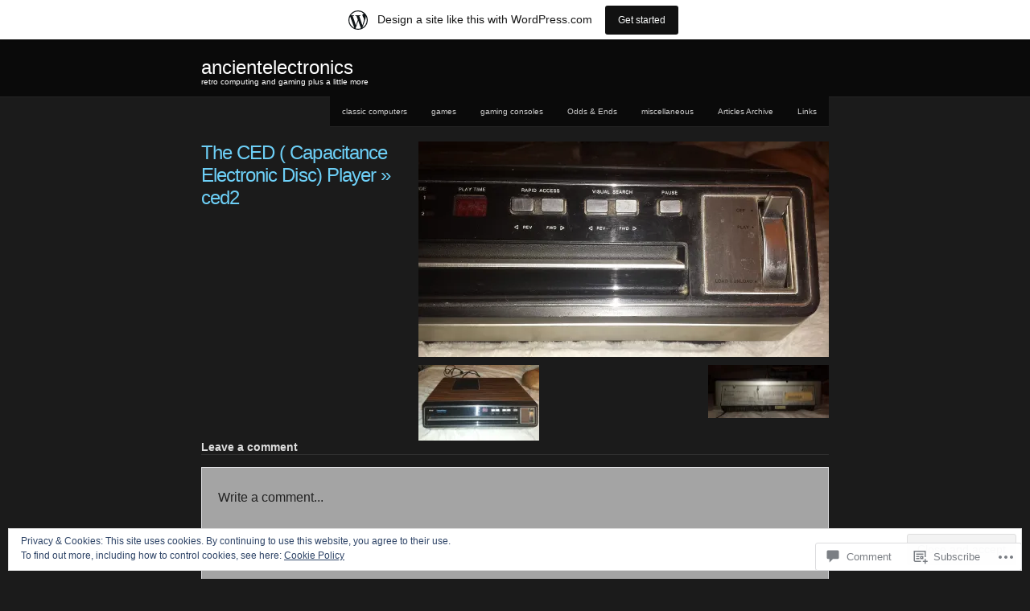

--- FILE ---
content_type: text/html; charset=UTF-8
request_url: https://ancientelectronics.wordpress.com/2017/11/06/the-ced-capacitance-electronic-disc-player/ced2/
body_size: 22679
content:
<!DOCTYPE html PUBLIC "-//W3C//DTD XHTML 1.0 Transitional//EN" "http://www.w3.org/TR/xhtml1/DTD/xhtml1-transitional.dtd">
<!--[if IE 8]>
<html id="ie8" lang="en">
<![endif]-->
<!--[if !(IE 8)]><!-->
<html xmlns="http://www.w3.org/1999/xhtml" lang="en">
<!--<![endif]-->
<head profile="http://gmpg.org/xfn/11">
<meta http-equiv="Content-Type" content="text/html; charset=UTF-8" />
<title>ced2 | ancientelectronics</title>
<link rel="pingback" href="https://ancientelectronics.wordpress.com/xmlrpc.php" />
<title>ced2 &#8211; ancientelectronics</title>
<meta name='robots' content='max-image-preview:large' />
<meta name="google-site-verification" content="L-CCTH7dxOgKcLujsY6naGP-KWdNsJcem8j-eoOE_gw" />
<meta name="msvalidate.01" content="B0A481D5CFC4F2779ABE26DF1E18A850" />
<link rel='dns-prefetch' href='//s0.wp.com' />
<link rel='dns-prefetch' href='//widgets.wp.com' />
<link rel='dns-prefetch' href='//af.pubmine.com' />
<link rel="alternate" type="application/rss+xml" title="ancientelectronics &raquo; Feed" href="https://ancientelectronics.wordpress.com/feed/" />
<link rel="alternate" type="application/rss+xml" title="ancientelectronics &raquo; Comments Feed" href="https://ancientelectronics.wordpress.com/comments/feed/" />
<link rel="alternate" type="application/rss+xml" title="ancientelectronics &raquo; ced2 Comments Feed" href="https://ancientelectronics.wordpress.com/2017/11/06/the-ced-capacitance-electronic-disc-player/ced2/feed/" />
	<script type="text/javascript">
		/* <![CDATA[ */
		function addLoadEvent(func) {
			var oldonload = window.onload;
			if (typeof window.onload != 'function') {
				window.onload = func;
			} else {
				window.onload = function () {
					oldonload();
					func();
				}
			}
		}
		/* ]]> */
	</script>
	<link crossorigin='anonymous' rel='stylesheet' id='all-css-0-1' href='/_static/??/wp-content/mu-plugins/widgets/eu-cookie-law/templates/style.css,/wp-content/blog-plugins/marketing-bar/css/marketing-bar.css?m=1761640963j&cssminify=yes' type='text/css' media='all' />
<style id='wp-emoji-styles-inline-css'>

	img.wp-smiley, img.emoji {
		display: inline !important;
		border: none !important;
		box-shadow: none !important;
		height: 1em !important;
		width: 1em !important;
		margin: 0 0.07em !important;
		vertical-align: -0.1em !important;
		background: none !important;
		padding: 0 !important;
	}
/*# sourceURL=wp-emoji-styles-inline-css */
</style>
<link crossorigin='anonymous' rel='stylesheet' id='all-css-2-1' href='/wp-content/plugins/gutenberg-core/v22.4.0/build/styles/block-library/style.min.css?m=1768935615i&cssminify=yes' type='text/css' media='all' />
<style id='wp-block-library-inline-css'>
.has-text-align-justify {
	text-align:justify;
}
.has-text-align-justify{text-align:justify;}

/*# sourceURL=wp-block-library-inline-css */
</style><style id='global-styles-inline-css'>
:root{--wp--preset--aspect-ratio--square: 1;--wp--preset--aspect-ratio--4-3: 4/3;--wp--preset--aspect-ratio--3-4: 3/4;--wp--preset--aspect-ratio--3-2: 3/2;--wp--preset--aspect-ratio--2-3: 2/3;--wp--preset--aspect-ratio--16-9: 16/9;--wp--preset--aspect-ratio--9-16: 9/16;--wp--preset--color--black: #000000;--wp--preset--color--cyan-bluish-gray: #abb8c3;--wp--preset--color--white: #ffffff;--wp--preset--color--pale-pink: #f78da7;--wp--preset--color--vivid-red: #cf2e2e;--wp--preset--color--luminous-vivid-orange: #ff6900;--wp--preset--color--luminous-vivid-amber: #fcb900;--wp--preset--color--light-green-cyan: #7bdcb5;--wp--preset--color--vivid-green-cyan: #00d084;--wp--preset--color--pale-cyan-blue: #8ed1fc;--wp--preset--color--vivid-cyan-blue: #0693e3;--wp--preset--color--vivid-purple: #9b51e0;--wp--preset--gradient--vivid-cyan-blue-to-vivid-purple: linear-gradient(135deg,rgb(6,147,227) 0%,rgb(155,81,224) 100%);--wp--preset--gradient--light-green-cyan-to-vivid-green-cyan: linear-gradient(135deg,rgb(122,220,180) 0%,rgb(0,208,130) 100%);--wp--preset--gradient--luminous-vivid-amber-to-luminous-vivid-orange: linear-gradient(135deg,rgb(252,185,0) 0%,rgb(255,105,0) 100%);--wp--preset--gradient--luminous-vivid-orange-to-vivid-red: linear-gradient(135deg,rgb(255,105,0) 0%,rgb(207,46,46) 100%);--wp--preset--gradient--very-light-gray-to-cyan-bluish-gray: linear-gradient(135deg,rgb(238,238,238) 0%,rgb(169,184,195) 100%);--wp--preset--gradient--cool-to-warm-spectrum: linear-gradient(135deg,rgb(74,234,220) 0%,rgb(151,120,209) 20%,rgb(207,42,186) 40%,rgb(238,44,130) 60%,rgb(251,105,98) 80%,rgb(254,248,76) 100%);--wp--preset--gradient--blush-light-purple: linear-gradient(135deg,rgb(255,206,236) 0%,rgb(152,150,240) 100%);--wp--preset--gradient--blush-bordeaux: linear-gradient(135deg,rgb(254,205,165) 0%,rgb(254,45,45) 50%,rgb(107,0,62) 100%);--wp--preset--gradient--luminous-dusk: linear-gradient(135deg,rgb(255,203,112) 0%,rgb(199,81,192) 50%,rgb(65,88,208) 100%);--wp--preset--gradient--pale-ocean: linear-gradient(135deg,rgb(255,245,203) 0%,rgb(182,227,212) 50%,rgb(51,167,181) 100%);--wp--preset--gradient--electric-grass: linear-gradient(135deg,rgb(202,248,128) 0%,rgb(113,206,126) 100%);--wp--preset--gradient--midnight: linear-gradient(135deg,rgb(2,3,129) 0%,rgb(40,116,252) 100%);--wp--preset--font-size--small: 13px;--wp--preset--font-size--medium: 20px;--wp--preset--font-size--large: 36px;--wp--preset--font-size--x-large: 42px;--wp--preset--font-family--albert-sans: 'Albert Sans', sans-serif;--wp--preset--font-family--alegreya: Alegreya, serif;--wp--preset--font-family--arvo: Arvo, serif;--wp--preset--font-family--bodoni-moda: 'Bodoni Moda', serif;--wp--preset--font-family--bricolage-grotesque: 'Bricolage Grotesque', sans-serif;--wp--preset--font-family--cabin: Cabin, sans-serif;--wp--preset--font-family--chivo: Chivo, sans-serif;--wp--preset--font-family--commissioner: Commissioner, sans-serif;--wp--preset--font-family--cormorant: Cormorant, serif;--wp--preset--font-family--courier-prime: 'Courier Prime', monospace;--wp--preset--font-family--crimson-pro: 'Crimson Pro', serif;--wp--preset--font-family--dm-mono: 'DM Mono', monospace;--wp--preset--font-family--dm-sans: 'DM Sans', sans-serif;--wp--preset--font-family--dm-serif-display: 'DM Serif Display', serif;--wp--preset--font-family--domine: Domine, serif;--wp--preset--font-family--eb-garamond: 'EB Garamond', serif;--wp--preset--font-family--epilogue: Epilogue, sans-serif;--wp--preset--font-family--fahkwang: Fahkwang, sans-serif;--wp--preset--font-family--figtree: Figtree, sans-serif;--wp--preset--font-family--fira-sans: 'Fira Sans', sans-serif;--wp--preset--font-family--fjalla-one: 'Fjalla One', sans-serif;--wp--preset--font-family--fraunces: Fraunces, serif;--wp--preset--font-family--gabarito: Gabarito, system-ui;--wp--preset--font-family--ibm-plex-mono: 'IBM Plex Mono', monospace;--wp--preset--font-family--ibm-plex-sans: 'IBM Plex Sans', sans-serif;--wp--preset--font-family--ibarra-real-nova: 'Ibarra Real Nova', serif;--wp--preset--font-family--instrument-serif: 'Instrument Serif', serif;--wp--preset--font-family--inter: Inter, sans-serif;--wp--preset--font-family--josefin-sans: 'Josefin Sans', sans-serif;--wp--preset--font-family--jost: Jost, sans-serif;--wp--preset--font-family--libre-baskerville: 'Libre Baskerville', serif;--wp--preset--font-family--libre-franklin: 'Libre Franklin', sans-serif;--wp--preset--font-family--literata: Literata, serif;--wp--preset--font-family--lora: Lora, serif;--wp--preset--font-family--merriweather: Merriweather, serif;--wp--preset--font-family--montserrat: Montserrat, sans-serif;--wp--preset--font-family--newsreader: Newsreader, serif;--wp--preset--font-family--noto-sans-mono: 'Noto Sans Mono', sans-serif;--wp--preset--font-family--nunito: Nunito, sans-serif;--wp--preset--font-family--open-sans: 'Open Sans', sans-serif;--wp--preset--font-family--overpass: Overpass, sans-serif;--wp--preset--font-family--pt-serif: 'PT Serif', serif;--wp--preset--font-family--petrona: Petrona, serif;--wp--preset--font-family--piazzolla: Piazzolla, serif;--wp--preset--font-family--playfair-display: 'Playfair Display', serif;--wp--preset--font-family--plus-jakarta-sans: 'Plus Jakarta Sans', sans-serif;--wp--preset--font-family--poppins: Poppins, sans-serif;--wp--preset--font-family--raleway: Raleway, sans-serif;--wp--preset--font-family--roboto: Roboto, sans-serif;--wp--preset--font-family--roboto-slab: 'Roboto Slab', serif;--wp--preset--font-family--rubik: Rubik, sans-serif;--wp--preset--font-family--rufina: Rufina, serif;--wp--preset--font-family--sora: Sora, sans-serif;--wp--preset--font-family--source-sans-3: 'Source Sans 3', sans-serif;--wp--preset--font-family--source-serif-4: 'Source Serif 4', serif;--wp--preset--font-family--space-mono: 'Space Mono', monospace;--wp--preset--font-family--syne: Syne, sans-serif;--wp--preset--font-family--texturina: Texturina, serif;--wp--preset--font-family--urbanist: Urbanist, sans-serif;--wp--preset--font-family--work-sans: 'Work Sans', sans-serif;--wp--preset--spacing--20: 0.44rem;--wp--preset--spacing--30: 0.67rem;--wp--preset--spacing--40: 1rem;--wp--preset--spacing--50: 1.5rem;--wp--preset--spacing--60: 2.25rem;--wp--preset--spacing--70: 3.38rem;--wp--preset--spacing--80: 5.06rem;--wp--preset--shadow--natural: 6px 6px 9px rgba(0, 0, 0, 0.2);--wp--preset--shadow--deep: 12px 12px 50px rgba(0, 0, 0, 0.4);--wp--preset--shadow--sharp: 6px 6px 0px rgba(0, 0, 0, 0.2);--wp--preset--shadow--outlined: 6px 6px 0px -3px rgb(255, 255, 255), 6px 6px rgb(0, 0, 0);--wp--preset--shadow--crisp: 6px 6px 0px rgb(0, 0, 0);}:where(body) { margin: 0; }:where(.is-layout-flex){gap: 0.5em;}:where(.is-layout-grid){gap: 0.5em;}body .is-layout-flex{display: flex;}.is-layout-flex{flex-wrap: wrap;align-items: center;}.is-layout-flex > :is(*, div){margin: 0;}body .is-layout-grid{display: grid;}.is-layout-grid > :is(*, div){margin: 0;}body{padding-top: 0px;padding-right: 0px;padding-bottom: 0px;padding-left: 0px;}:root :where(.wp-element-button, .wp-block-button__link){background-color: #32373c;border-width: 0;color: #fff;font-family: inherit;font-size: inherit;font-style: inherit;font-weight: inherit;letter-spacing: inherit;line-height: inherit;padding-top: calc(0.667em + 2px);padding-right: calc(1.333em + 2px);padding-bottom: calc(0.667em + 2px);padding-left: calc(1.333em + 2px);text-decoration: none;text-transform: inherit;}.has-black-color{color: var(--wp--preset--color--black) !important;}.has-cyan-bluish-gray-color{color: var(--wp--preset--color--cyan-bluish-gray) !important;}.has-white-color{color: var(--wp--preset--color--white) !important;}.has-pale-pink-color{color: var(--wp--preset--color--pale-pink) !important;}.has-vivid-red-color{color: var(--wp--preset--color--vivid-red) !important;}.has-luminous-vivid-orange-color{color: var(--wp--preset--color--luminous-vivid-orange) !important;}.has-luminous-vivid-amber-color{color: var(--wp--preset--color--luminous-vivid-amber) !important;}.has-light-green-cyan-color{color: var(--wp--preset--color--light-green-cyan) !important;}.has-vivid-green-cyan-color{color: var(--wp--preset--color--vivid-green-cyan) !important;}.has-pale-cyan-blue-color{color: var(--wp--preset--color--pale-cyan-blue) !important;}.has-vivid-cyan-blue-color{color: var(--wp--preset--color--vivid-cyan-blue) !important;}.has-vivid-purple-color{color: var(--wp--preset--color--vivid-purple) !important;}.has-black-background-color{background-color: var(--wp--preset--color--black) !important;}.has-cyan-bluish-gray-background-color{background-color: var(--wp--preset--color--cyan-bluish-gray) !important;}.has-white-background-color{background-color: var(--wp--preset--color--white) !important;}.has-pale-pink-background-color{background-color: var(--wp--preset--color--pale-pink) !important;}.has-vivid-red-background-color{background-color: var(--wp--preset--color--vivid-red) !important;}.has-luminous-vivid-orange-background-color{background-color: var(--wp--preset--color--luminous-vivid-orange) !important;}.has-luminous-vivid-amber-background-color{background-color: var(--wp--preset--color--luminous-vivid-amber) !important;}.has-light-green-cyan-background-color{background-color: var(--wp--preset--color--light-green-cyan) !important;}.has-vivid-green-cyan-background-color{background-color: var(--wp--preset--color--vivid-green-cyan) !important;}.has-pale-cyan-blue-background-color{background-color: var(--wp--preset--color--pale-cyan-blue) !important;}.has-vivid-cyan-blue-background-color{background-color: var(--wp--preset--color--vivid-cyan-blue) !important;}.has-vivid-purple-background-color{background-color: var(--wp--preset--color--vivid-purple) !important;}.has-black-border-color{border-color: var(--wp--preset--color--black) !important;}.has-cyan-bluish-gray-border-color{border-color: var(--wp--preset--color--cyan-bluish-gray) !important;}.has-white-border-color{border-color: var(--wp--preset--color--white) !important;}.has-pale-pink-border-color{border-color: var(--wp--preset--color--pale-pink) !important;}.has-vivid-red-border-color{border-color: var(--wp--preset--color--vivid-red) !important;}.has-luminous-vivid-orange-border-color{border-color: var(--wp--preset--color--luminous-vivid-orange) !important;}.has-luminous-vivid-amber-border-color{border-color: var(--wp--preset--color--luminous-vivid-amber) !important;}.has-light-green-cyan-border-color{border-color: var(--wp--preset--color--light-green-cyan) !important;}.has-vivid-green-cyan-border-color{border-color: var(--wp--preset--color--vivid-green-cyan) !important;}.has-pale-cyan-blue-border-color{border-color: var(--wp--preset--color--pale-cyan-blue) !important;}.has-vivid-cyan-blue-border-color{border-color: var(--wp--preset--color--vivid-cyan-blue) !important;}.has-vivid-purple-border-color{border-color: var(--wp--preset--color--vivid-purple) !important;}.has-vivid-cyan-blue-to-vivid-purple-gradient-background{background: var(--wp--preset--gradient--vivid-cyan-blue-to-vivid-purple) !important;}.has-light-green-cyan-to-vivid-green-cyan-gradient-background{background: var(--wp--preset--gradient--light-green-cyan-to-vivid-green-cyan) !important;}.has-luminous-vivid-amber-to-luminous-vivid-orange-gradient-background{background: var(--wp--preset--gradient--luminous-vivid-amber-to-luminous-vivid-orange) !important;}.has-luminous-vivid-orange-to-vivid-red-gradient-background{background: var(--wp--preset--gradient--luminous-vivid-orange-to-vivid-red) !important;}.has-very-light-gray-to-cyan-bluish-gray-gradient-background{background: var(--wp--preset--gradient--very-light-gray-to-cyan-bluish-gray) !important;}.has-cool-to-warm-spectrum-gradient-background{background: var(--wp--preset--gradient--cool-to-warm-spectrum) !important;}.has-blush-light-purple-gradient-background{background: var(--wp--preset--gradient--blush-light-purple) !important;}.has-blush-bordeaux-gradient-background{background: var(--wp--preset--gradient--blush-bordeaux) !important;}.has-luminous-dusk-gradient-background{background: var(--wp--preset--gradient--luminous-dusk) !important;}.has-pale-ocean-gradient-background{background: var(--wp--preset--gradient--pale-ocean) !important;}.has-electric-grass-gradient-background{background: var(--wp--preset--gradient--electric-grass) !important;}.has-midnight-gradient-background{background: var(--wp--preset--gradient--midnight) !important;}.has-small-font-size{font-size: var(--wp--preset--font-size--small) !important;}.has-medium-font-size{font-size: var(--wp--preset--font-size--medium) !important;}.has-large-font-size{font-size: var(--wp--preset--font-size--large) !important;}.has-x-large-font-size{font-size: var(--wp--preset--font-size--x-large) !important;}.has-albert-sans-font-family{font-family: var(--wp--preset--font-family--albert-sans) !important;}.has-alegreya-font-family{font-family: var(--wp--preset--font-family--alegreya) !important;}.has-arvo-font-family{font-family: var(--wp--preset--font-family--arvo) !important;}.has-bodoni-moda-font-family{font-family: var(--wp--preset--font-family--bodoni-moda) !important;}.has-bricolage-grotesque-font-family{font-family: var(--wp--preset--font-family--bricolage-grotesque) !important;}.has-cabin-font-family{font-family: var(--wp--preset--font-family--cabin) !important;}.has-chivo-font-family{font-family: var(--wp--preset--font-family--chivo) !important;}.has-commissioner-font-family{font-family: var(--wp--preset--font-family--commissioner) !important;}.has-cormorant-font-family{font-family: var(--wp--preset--font-family--cormorant) !important;}.has-courier-prime-font-family{font-family: var(--wp--preset--font-family--courier-prime) !important;}.has-crimson-pro-font-family{font-family: var(--wp--preset--font-family--crimson-pro) !important;}.has-dm-mono-font-family{font-family: var(--wp--preset--font-family--dm-mono) !important;}.has-dm-sans-font-family{font-family: var(--wp--preset--font-family--dm-sans) !important;}.has-dm-serif-display-font-family{font-family: var(--wp--preset--font-family--dm-serif-display) !important;}.has-domine-font-family{font-family: var(--wp--preset--font-family--domine) !important;}.has-eb-garamond-font-family{font-family: var(--wp--preset--font-family--eb-garamond) !important;}.has-epilogue-font-family{font-family: var(--wp--preset--font-family--epilogue) !important;}.has-fahkwang-font-family{font-family: var(--wp--preset--font-family--fahkwang) !important;}.has-figtree-font-family{font-family: var(--wp--preset--font-family--figtree) !important;}.has-fira-sans-font-family{font-family: var(--wp--preset--font-family--fira-sans) !important;}.has-fjalla-one-font-family{font-family: var(--wp--preset--font-family--fjalla-one) !important;}.has-fraunces-font-family{font-family: var(--wp--preset--font-family--fraunces) !important;}.has-gabarito-font-family{font-family: var(--wp--preset--font-family--gabarito) !important;}.has-ibm-plex-mono-font-family{font-family: var(--wp--preset--font-family--ibm-plex-mono) !important;}.has-ibm-plex-sans-font-family{font-family: var(--wp--preset--font-family--ibm-plex-sans) !important;}.has-ibarra-real-nova-font-family{font-family: var(--wp--preset--font-family--ibarra-real-nova) !important;}.has-instrument-serif-font-family{font-family: var(--wp--preset--font-family--instrument-serif) !important;}.has-inter-font-family{font-family: var(--wp--preset--font-family--inter) !important;}.has-josefin-sans-font-family{font-family: var(--wp--preset--font-family--josefin-sans) !important;}.has-jost-font-family{font-family: var(--wp--preset--font-family--jost) !important;}.has-libre-baskerville-font-family{font-family: var(--wp--preset--font-family--libre-baskerville) !important;}.has-libre-franklin-font-family{font-family: var(--wp--preset--font-family--libre-franklin) !important;}.has-literata-font-family{font-family: var(--wp--preset--font-family--literata) !important;}.has-lora-font-family{font-family: var(--wp--preset--font-family--lora) !important;}.has-merriweather-font-family{font-family: var(--wp--preset--font-family--merriweather) !important;}.has-montserrat-font-family{font-family: var(--wp--preset--font-family--montserrat) !important;}.has-newsreader-font-family{font-family: var(--wp--preset--font-family--newsreader) !important;}.has-noto-sans-mono-font-family{font-family: var(--wp--preset--font-family--noto-sans-mono) !important;}.has-nunito-font-family{font-family: var(--wp--preset--font-family--nunito) !important;}.has-open-sans-font-family{font-family: var(--wp--preset--font-family--open-sans) !important;}.has-overpass-font-family{font-family: var(--wp--preset--font-family--overpass) !important;}.has-pt-serif-font-family{font-family: var(--wp--preset--font-family--pt-serif) !important;}.has-petrona-font-family{font-family: var(--wp--preset--font-family--petrona) !important;}.has-piazzolla-font-family{font-family: var(--wp--preset--font-family--piazzolla) !important;}.has-playfair-display-font-family{font-family: var(--wp--preset--font-family--playfair-display) !important;}.has-plus-jakarta-sans-font-family{font-family: var(--wp--preset--font-family--plus-jakarta-sans) !important;}.has-poppins-font-family{font-family: var(--wp--preset--font-family--poppins) !important;}.has-raleway-font-family{font-family: var(--wp--preset--font-family--raleway) !important;}.has-roboto-font-family{font-family: var(--wp--preset--font-family--roboto) !important;}.has-roboto-slab-font-family{font-family: var(--wp--preset--font-family--roboto-slab) !important;}.has-rubik-font-family{font-family: var(--wp--preset--font-family--rubik) !important;}.has-rufina-font-family{font-family: var(--wp--preset--font-family--rufina) !important;}.has-sora-font-family{font-family: var(--wp--preset--font-family--sora) !important;}.has-source-sans-3-font-family{font-family: var(--wp--preset--font-family--source-sans-3) !important;}.has-source-serif-4-font-family{font-family: var(--wp--preset--font-family--source-serif-4) !important;}.has-space-mono-font-family{font-family: var(--wp--preset--font-family--space-mono) !important;}.has-syne-font-family{font-family: var(--wp--preset--font-family--syne) !important;}.has-texturina-font-family{font-family: var(--wp--preset--font-family--texturina) !important;}.has-urbanist-font-family{font-family: var(--wp--preset--font-family--urbanist) !important;}.has-work-sans-font-family{font-family: var(--wp--preset--font-family--work-sans) !important;}
/*# sourceURL=global-styles-inline-css */
</style>

<style id='classic-theme-styles-inline-css'>
.wp-block-button__link{background-color:#32373c;border-radius:9999px;box-shadow:none;color:#fff;font-size:1.125em;padding:calc(.667em + 2px) calc(1.333em + 2px);text-decoration:none}.wp-block-file__button{background:#32373c;color:#fff}.wp-block-accordion-heading{margin:0}.wp-block-accordion-heading__toggle{background-color:inherit!important;color:inherit!important}.wp-block-accordion-heading__toggle:not(:focus-visible){outline:none}.wp-block-accordion-heading__toggle:focus,.wp-block-accordion-heading__toggle:hover{background-color:inherit!important;border:none;box-shadow:none;color:inherit;padding:var(--wp--preset--spacing--20,1em) 0;text-decoration:none}.wp-block-accordion-heading__toggle:focus-visible{outline:auto;outline-offset:0}
/*# sourceURL=/wp-content/plugins/gutenberg-core/v22.4.0/build/styles/block-library/classic.min.css */
</style>
<link crossorigin='anonymous' rel='stylesheet' id='all-css-4-1' href='/_static/??-eJx9j9sOwjAIhl/[base64]&cssminify=yes' type='text/css' media='all' />
<link rel='stylesheet' id='verbum-gutenberg-css-css' href='https://widgets.wp.com/verbum-block-editor/block-editor.css?ver=1738686361' media='all' />
<link crossorigin='anonymous' rel='stylesheet' id='all-css-6-1' href='/_static/??-eJyFjkEOwyAMBD9UaqWpUvVQ9S2AHKAyGGFIlN+X3NJLevNIs7uGNSvLqWKqUD1GFMjNgPWapTOXDaRuhFcrcoGDHJvK1FxIAtKM2BJyDdxpZiJez3zPCxZlmjHU5/7WFzTErp8OunXAs5BDVsRW7z/9gJpJh7JH3/E1PO7D9BzH2/T5AsXOY3M=&cssminify=yes' type='text/css' media='all' />
<style id='jetpack-global-styles-frontend-style-inline-css'>
:root { --font-headings: unset; --font-base: unset; --font-headings-default: -apple-system,BlinkMacSystemFont,"Segoe UI",Roboto,Oxygen-Sans,Ubuntu,Cantarell,"Helvetica Neue",sans-serif; --font-base-default: -apple-system,BlinkMacSystemFont,"Segoe UI",Roboto,Oxygen-Sans,Ubuntu,Cantarell,"Helvetica Neue",sans-serif;}
/*# sourceURL=jetpack-global-styles-frontend-style-inline-css */
</style>
<link crossorigin='anonymous' rel='stylesheet' id='all-css-8-1' href='/_static/??-eJyNjEEOgkAMRS9kbdAxwYXxLMAMpaYzJbZkrg8kLAwrd+8n7z+sMwxaPBVHn1JOhlNAEu07uQ5mF/wR8gKzLMTFsHKk5IabcjDQlyN0JYKw+T/fXpQMGEYV0Xqae+CdX014PENo29v9swJiAz5G&cssminify=yes' type='text/css' media='all' />
<script type="text/javascript" id="wpcom-actionbar-placeholder-js-extra">
/* <![CDATA[ */
var actionbardata = {"siteID":"38175316","postID":"3620","siteURL":"https://ancientelectronics.wordpress.com","xhrURL":"https://ancientelectronics.wordpress.com/wp-admin/admin-ajax.php","nonce":"da64b6e1d0","isLoggedIn":"","statusMessage":"","subsEmailDefault":"instantly","proxyScriptUrl":"https://s0.wp.com/wp-content/js/wpcom-proxy-request.js?m=1513050504i&amp;ver=20211021","shortlink":"https://wp.me/a2Ab8U-Wo","i18n":{"followedText":"New posts from this site will now appear in your \u003Ca href=\"https://wordpress.com/reader\"\u003EReader\u003C/a\u003E","foldBar":"Collapse this bar","unfoldBar":"Expand this bar","shortLinkCopied":"Shortlink copied to clipboard."}};
//# sourceURL=wpcom-actionbar-placeholder-js-extra
/* ]]> */
</script>
<script type="text/javascript" id="jetpack-mu-wpcom-settings-js-before">
/* <![CDATA[ */
var JETPACK_MU_WPCOM_SETTINGS = {"assetsUrl":"https://s0.wp.com/wp-content/mu-plugins/jetpack-mu-wpcom-plugin/moon/jetpack_vendor/automattic/jetpack-mu-wpcom/src/build/"};
//# sourceURL=jetpack-mu-wpcom-settings-js-before
/* ]]> */
</script>
<script crossorigin='anonymous' type='text/javascript'  src='/_static/??-eJx9jMEOwiAQRH/IdaMmRQ/Gb2kBCQTYDQul/r2tHjQx8TQzmXmDnUFTrjZXDIIlVuBCy2MfZIdfXWrAsTmfBaVNoovn6mlNd4qR+p9598bZKtv728LUEsPs7Q81RXIfjooZjYCOo4h98ToxzsdNIFMGZ7isF7d0PajTWQ2DuqjwBIN6TR8='></script>
<script type="text/javascript" id="rlt-proxy-js-after">
/* <![CDATA[ */
	rltInitialize( {"token":null,"iframeOrigins":["https:\/\/widgets.wp.com"]} );
//# sourceURL=rlt-proxy-js-after
/* ]]> */
</script>
<link rel="EditURI" type="application/rsd+xml" title="RSD" href="https://ancientelectronics.wordpress.com/xmlrpc.php?rsd" />
<meta name="generator" content="WordPress.com" />
<link rel="canonical" href="https://ancientelectronics.wordpress.com/2017/11/06/the-ced-capacitance-electronic-disc-player/ced2/" />
<link rel='shortlink' href='https://wp.me/a2Ab8U-Wo' />
<link rel="alternate" type="application/json+oembed" href="https://public-api.wordpress.com/oembed/?format=json&amp;url=https%3A%2F%2Fancientelectronics.wordpress.com%2F2017%2F11%2F06%2Fthe-ced-capacitance-electronic-disc-player%2Fced2%2F&amp;for=wpcom-auto-discovery" /><link rel="alternate" type="application/xml+oembed" href="https://public-api.wordpress.com/oembed/?format=xml&amp;url=https%3A%2F%2Fancientelectronics.wordpress.com%2F2017%2F11%2F06%2Fthe-ced-capacitance-electronic-disc-player%2Fced2%2F&amp;for=wpcom-auto-discovery" />
<!-- Jetpack Open Graph Tags -->
<meta property="og:type" content="article" />
<meta property="og:title" content="ced2" />
<meta property="og:url" content="https://ancientelectronics.wordpress.com/2017/11/06/the-ced-capacitance-electronic-disc-player/ced2/" />
<meta property="og:description" content="Visit the post for more." />
<meta property="article:published_time" content="2017-11-03T01:51:12+00:00" />
<meta property="article:modified_time" content="2017-11-03T01:51:12+00:00" />
<meta property="og:site_name" content="ancientelectronics" />
<meta property="og:image" content="https://ancientelectronics.wordpress.com/wp-content/uploads/2017/11/ced2.jpg" />
<meta property="og:image:alt" content="" />
<meta property="og:locale" content="en_US" />
<meta property="fb:app_id" content="249643311490" />
<meta property="article:publisher" content="https://www.facebook.com/WordPresscom" />
<meta name="twitter:text:title" content="ced2" />
<meta name="twitter:image" content="https://i0.wp.com/ancientelectronics.wordpress.com/wp-content/uploads/2017/11/ced2.jpg?fit=1200%2C633&#038;ssl=1&#038;w=640" />
<meta name="twitter:card" content="summary_large_image" />
<meta name="twitter:description" content="Visit the post for more." />

<!-- End Jetpack Open Graph Tags -->
<link rel="shortcut icon" type="image/x-icon" href="https://secure.gravatar.com/blavatar/605589d6d83f701a93a61723a7d93da115b649b7c3fe5790e9cbb97fb493989d?s=32" sizes="16x16" />
<link rel="icon" type="image/x-icon" href="https://secure.gravatar.com/blavatar/605589d6d83f701a93a61723a7d93da115b649b7c3fe5790e9cbb97fb493989d?s=32" sizes="16x16" />
<link rel="apple-touch-icon" href="https://secure.gravatar.com/blavatar/605589d6d83f701a93a61723a7d93da115b649b7c3fe5790e9cbb97fb493989d?s=114" />
<link rel='openid.server' href='https://ancientelectronics.wordpress.com/?openidserver=1' />
<link rel='openid.delegate' href='https://ancientelectronics.wordpress.com/' />
<link rel="search" type="application/opensearchdescription+xml" href="https://ancientelectronics.wordpress.com/osd.xml" title="ancientelectronics" />
<link rel="search" type="application/opensearchdescription+xml" href="https://s1.wp.com/opensearch.xml" title="WordPress.com" />
		<style id="wpcom-hotfix-masterbar-style">
			@media screen and (min-width: 783px) {
				#wpadminbar .quicklinks li#wp-admin-bar-my-account.with-avatar > a img {
					margin-top: 5px;
				}
			}
		</style>
		<meta name="description" content="retro computing and gaming plus a little more" />
	<style type="text/css">
			h1#blog-title,
		h1#blog-title a,
		#blog-description {
			color: #FFFFFF;
		}
		</style>
	<script type="text/javascript">
/* <![CDATA[ */
var wa_client = {}; wa_client.cmd = []; wa_client.config = { 'blog_id': 38175316, 'blog_language': 'en', 'is_wordads': false, 'hosting_type': 0, 'afp_account_id': 'pub-3220633702617381', 'afp_host_id': 5038568878849053, 'theme': 'pub/chaostheory', '_': { 'title': 'Advertisement', 'privacy_settings': 'Privacy Settings' }, 'formats': [ 'belowpost', 'bottom_sticky', 'sidebar_sticky_right', 'sidebar', 'gutenberg_rectangle', 'gutenberg_leaderboard', 'gutenberg_mobile_leaderboard', 'gutenberg_skyscraper' ] };
/* ]]> */
</script>
		<script type="text/javascript">

			window.doNotSellCallback = function() {

				var linkElements = [
					'a[href="https://wordpress.com/?ref=footer_blog"]',
					'a[href="https://wordpress.com/?ref=footer_website"]',
					'a[href="https://wordpress.com/?ref=vertical_footer"]',
					'a[href^="https://wordpress.com/?ref=footer_segment_"]',
				].join(',');

				var dnsLink = document.createElement( 'a' );
				dnsLink.href = 'https://wordpress.com/advertising-program-optout/';
				dnsLink.classList.add( 'do-not-sell-link' );
				dnsLink.rel = 'nofollow';
				dnsLink.style.marginLeft = '0.5em';
				dnsLink.textContent = 'Do Not Sell or Share My Personal Information';

				var creditLinks = document.querySelectorAll( linkElements );

				if ( 0 === creditLinks.length ) {
					return false;
				}

				Array.prototype.forEach.call( creditLinks, function( el ) {
					el.insertAdjacentElement( 'afterend', dnsLink );
				});

				return true;
			};

		</script>
		<script type="text/javascript">
	window.google_analytics_uacct = "UA-52447-2";
</script>

<script type="text/javascript">
	var _gaq = _gaq || [];
	_gaq.push(['_setAccount', 'UA-52447-2']);
	_gaq.push(['_gat._anonymizeIp']);
	_gaq.push(['_setDomainName', 'wordpress.com']);
	_gaq.push(['_initData']);
	_gaq.push(['_trackPageview']);

	(function() {
		var ga = document.createElement('script'); ga.type = 'text/javascript'; ga.async = true;
		ga.src = ('https:' == document.location.protocol ? 'https://ssl' : 'http://www') + '.google-analytics.com/ga.js';
		(document.getElementsByTagName('head')[0] || document.getElementsByTagName('body')[0]).appendChild(ga);
	})();
</script>
<link crossorigin='anonymous' rel='stylesheet' id='all-css-0-3' href='/wp-content/mu-plugins/jetpack-plugin/moon/_inc/build/subscriptions/subscriptions.min.css?m=1753976312i&cssminify=yes' type='text/css' media='all' />
</head>

<body class="attachment wp-singular attachment-template-default single single-attachment postid-3620 attachmentid-3620 attachment-jpeg wp-theme-pubchaostheory customizer-styles-applied jetpack-reblog-enabled has-marketing-bar has-marketing-bar-theme-chaostheory">

<div id="wrapper">

	<div id="header">
		<div id="innerheader">
			<h1 id="blog-title"><a href="https://ancientelectronics.wordpress.com/" title="ancientelectronics">ancientelectronics</a></h1>
			<div id="blog-description">retro computing and gaming plus a little more</div>

			<div id="header-image">
				<a href="https://ancientelectronics.wordpress.com/">
								</a>
			</div>

		</div>
	</div><!--  #header -->

	<p class="access"><a href="#content" title="Skip navigation to the content">Skip navigation</a></p>
	<div id="globalnav" class="menu-menu-container"><ul id="menu" class="menu"><li id="menu-item-42" class="menu-item menu-item-type-taxonomy menu-item-object-category menu-item-42"><a href="https://ancientelectronics.wordpress.com/category/classic-computers/">classic computers</a></li>
<li id="menu-item-807" class="menu-item menu-item-type-taxonomy menu-item-object-category menu-item-807"><a href="https://ancientelectronics.wordpress.com/category/games/">games</a></li>
<li id="menu-item-1589" class="menu-item menu-item-type-taxonomy menu-item-object-category menu-item-1589"><a href="https://ancientelectronics.wordpress.com/category/gaming-consoles/">gaming consoles</a></li>
<li id="menu-item-898" class="menu-item menu-item-type-taxonomy menu-item-object-category menu-item-898"><a href="https://ancientelectronics.wordpress.com/category/odds-ends/">Odds &amp; Ends</a></li>
<li id="menu-item-115" class="menu-item menu-item-type-taxonomy menu-item-object-category menu-item-115"><a href="https://ancientelectronics.wordpress.com/category/miscellaneous/">miscellaneous</a></li>
<li id="menu-item-49" class="menu-item menu-item-type-post_type menu-item-object-page menu-item-49"><a href="https://ancientelectronics.wordpress.com/featured-articles-and-systems/">Articles Archive</a></li>
<li id="menu-item-283" class="menu-item menu-item-type-post_type menu-item-object-page menu-item-283"><a href="https://ancientelectronics.wordpress.com/links/">Links</a></li>
</ul></div>
	<div id="container">
		<div id="content" class="hfeed">

			
				<div id="post-3620" class="post-3620 attachment type-attachment status-inherit hentry">
					<div class="entry-meta">
						<h2 class="entry-title">
															<a href="https://ancientelectronics.wordpress.com/2017/11/06/the-ced-capacitance-electronic-disc-player/" rev="attachment">The CED ( Capacitance Electronic Disc)&nbsp;Player</a> &raquo;
														ced2						</h2>
					</div>
					<div class="entry-content">
						<p class="attachment"><a href="https://ancientelectronics.wordpress.com/wp-content/uploads/2017/11/ced2.jpg"><img width="510" height="269" src="https://ancientelectronics.wordpress.com/wp-content/uploads/2017/11/ced2.jpg?w=510" class="attachment-auto size-auto" alt="" decoding="async" srcset="https://ancientelectronics.wordpress.com/wp-content/uploads/2017/11/ced2.jpg?w=510 510w, https://ancientelectronics.wordpress.com/wp-content/uploads/2017/11/ced2.jpg?w=1020 1020w, https://ancientelectronics.wordpress.com/wp-content/uploads/2017/11/ced2.jpg?w=150 150w, https://ancientelectronics.wordpress.com/wp-content/uploads/2017/11/ced2.jpg?w=300 300w, https://ancientelectronics.wordpress.com/wp-content/uploads/2017/11/ced2.jpg?w=768 768w" sizes="(max-width: 510px) 100vw, 510px" data-attachment-id="3620" data-permalink="https://ancientelectronics.wordpress.com/2017/11/06/the-ced-capacitance-electronic-disc-player/ced2/" data-orig-file="https://ancientelectronics.wordpress.com/wp-content/uploads/2017/11/ced2.jpg" data-orig-size="1421,749" data-comments-opened="1" data-image-meta="{&quot;aperture&quot;:&quot;2.2&quot;,&quot;credit&quot;:&quot;&quot;,&quot;camera&quot;:&quot;SCH-I545&quot;,&quot;caption&quot;:&quot;&quot;,&quot;created_timestamp&quot;:&quot;1509557820&quot;,&quot;copyright&quot;:&quot;&quot;,&quot;focal_length&quot;:&quot;4.2&quot;,&quot;iso&quot;:&quot;50&quot;,&quot;shutter_speed&quot;:&quot;0.026315789473684&quot;,&quot;title&quot;:&quot;&quot;,&quot;orientation&quot;:&quot;1&quot;}" data-image-title="ced2" data-image-description="" data-image-caption="" data-medium-file="https://ancientelectronics.wordpress.com/wp-content/uploads/2017/11/ced2.jpg?w=300" data-large-file="https://ancientelectronics.wordpress.com/wp-content/uploads/2017/11/ced2.jpg?w=510" /></a></p>
						<div class="caption"></div>
						<div class="image-description"></div>

												<div class="navigation">
							<div class="alignleft"><a href='https://ancientelectronics.wordpress.com/2017/11/06/the-ced-capacitance-electronic-disc-player/ced1/'><img width="150" height="94" src="https://ancientelectronics.wordpress.com/wp-content/uploads/2017/11/ced1.jpg?w=150" class="attachment-thumbnail size-thumbnail" alt="ced1" decoding="async" srcset="https://ancientelectronics.wordpress.com/wp-content/uploads/2017/11/ced1.jpg?w=150 150w, https://ancientelectronics.wordpress.com/wp-content/uploads/2017/11/ced1.jpg?w=300 300w" sizes="(max-width: 150px) 100vw, 150px" data-attachment-id="3619" data-permalink="https://ancientelectronics.wordpress.com/2017/11/06/the-ced-capacitance-electronic-disc-player/ced1/" data-orig-file="https://ancientelectronics.wordpress.com/wp-content/uploads/2017/11/ced1.jpg" data-orig-size="1294,813" data-comments-opened="1" data-image-meta="{&quot;aperture&quot;:&quot;2.2&quot;,&quot;credit&quot;:&quot;&quot;,&quot;camera&quot;:&quot;SCH-I545&quot;,&quot;caption&quot;:&quot;&quot;,&quot;created_timestamp&quot;:&quot;1509557807&quot;,&quot;copyright&quot;:&quot;&quot;,&quot;focal_length&quot;:&quot;4.2&quot;,&quot;iso&quot;:&quot;80&quot;,&quot;shutter_speed&quot;:&quot;0.066666666666667&quot;,&quot;title&quot;:&quot;&quot;,&quot;orientation&quot;:&quot;1&quot;}" data-image-title="ced1" data-image-description="" data-image-caption="" data-medium-file="https://ancientelectronics.wordpress.com/wp-content/uploads/2017/11/ced1.jpg?w=300" data-large-file="https://ancientelectronics.wordpress.com/wp-content/uploads/2017/11/ced1.jpg?w=510" /></a></div>
							<div class="alignright"><a href='https://ancientelectronics.wordpress.com/2017/11/06/the-ced-capacitance-electronic-disc-player/ced4/'><img width="150" height="66" src="https://ancientelectronics.wordpress.com/wp-content/uploads/2017/11/ced4.jpg?w=150" class="attachment-thumbnail size-thumbnail" alt="ced4" decoding="async" srcset="https://ancientelectronics.wordpress.com/wp-content/uploads/2017/11/ced4.jpg?w=150 150w, https://ancientelectronics.wordpress.com/wp-content/uploads/2017/11/ced4.jpg?w=300 300w" sizes="(max-width: 150px) 100vw, 150px" data-attachment-id="3624" data-permalink="https://ancientelectronics.wordpress.com/2017/11/06/the-ced-capacitance-electronic-disc-player/ced4/" data-orig-file="https://ancientelectronics.wordpress.com/wp-content/uploads/2017/11/ced4.jpg" data-orig-size="1379,603" data-comments-opened="1" data-image-meta="{&quot;aperture&quot;:&quot;2.2&quot;,&quot;credit&quot;:&quot;&quot;,&quot;camera&quot;:&quot;SCH-I545&quot;,&quot;caption&quot;:&quot;&quot;,&quot;created_timestamp&quot;:&quot;1509557856&quot;,&quot;copyright&quot;:&quot;&quot;,&quot;focal_length&quot;:&quot;4.2&quot;,&quot;iso&quot;:&quot;50&quot;,&quot;shutter_speed&quot;:&quot;0.012987012987013&quot;,&quot;title&quot;:&quot;&quot;,&quot;orientation&quot;:&quot;1&quot;}" data-image-title="ced4" data-image-description="" data-image-caption="" data-medium-file="https://ancientelectronics.wordpress.com/wp-content/uploads/2017/11/ced4.jpg?w=300" data-large-file="https://ancientelectronics.wordpress.com/wp-content/uploads/2017/11/ced4.jpg?w=510" /></a></div>
						</div>
											</div>
				</div><!-- .post -->

				
<div class="comments">
	
	
		<div id="respond" class="comment-respond">
		<h3 id="reply-title" class="comment-reply-title">Leave a comment <small><a rel="nofollow" id="cancel-comment-reply-link" href="/2017/11/06/the-ced-capacitance-electronic-disc-player/ced2/#respond" style="display:none;">Cancel reply</a></small></h3><form action="https://ancientelectronics.wordpress.com/wp-comments-post.php" method="post" id="commentform" class="comment-form">


<div class="comment-form__verbum transparent"></div><div class="verbum-form-meta"><input type='hidden' name='comment_post_ID' value='3620' id='comment_post_ID' />
<input type='hidden' name='comment_parent' id='comment_parent' value='0' />

			<input type="hidden" name="highlander_comment_nonce" id="highlander_comment_nonce" value="068c03df30" />
			<input type="hidden" name="verbum_show_subscription_modal" value="" /></div><p style="display: none;"><input type="hidden" id="akismet_comment_nonce" name="akismet_comment_nonce" value="4cd4a78473" /></p><p style="display: none !important;" class="akismet-fields-container" data-prefix="ak_"><label>&#916;<textarea name="ak_hp_textarea" cols="45" rows="8" maxlength="100"></textarea></label><input type="hidden" id="ak_js_1" name="ak_js" value="22"/><script type="text/javascript">
/* <![CDATA[ */
document.getElementById( "ak_js_1" ).setAttribute( "value", ( new Date() ).getTime() );
/* ]]> */
</script>
</p></form>	</div><!-- #respond -->
	
</div>

			
		</div><!-- #content .hfeed -->
	</div><!-- #container -->

<div id="sidebar" class="clearfix">
	<div id="innerbar">
		<div id="primary" class="sidebar">
			<ul>
		
		<li id="recent-posts-2" class="widget widget_recent_entries">
		<h3 class="widgettitle">Recent Posts</h3>
		<ul>
											<li>
					<a href="https://ancientelectronics.wordpress.com/2025/11/06/dell-gxl-5133/">Dell GXL 5133</a>
									</li>
											<li>
					<a href="https://ancientelectronics.wordpress.com/2025/09/01/ibm-xt-5160/">IBM XT 5160</a>
									</li>
											<li>
					<a href="https://ancientelectronics.wordpress.com/2024/12/29/amstrad-ppc512/">Amstrad PPC512</a>
									</li>
											<li>
					<a href="https://ancientelectronics.wordpress.com/2024/10/12/pc-positive-286/">PC Positive 286</a>
									</li>
											<li>
					<a href="https://ancientelectronics.wordpress.com/2024/09/03/nbi-4200/">NBI 4200</a>
									</li>
					</ul>

		</li>
<li id="archives-2" class="widget widget_archive"><h3 class="widgettitle">Archives</h3>		<label class="screen-reader-text" for="archives-dropdown-2">Archives</label>
		<select id="archives-dropdown-2" name="archive-dropdown">
			
			<option value="">Select Month</option>
				<option value='https://ancientelectronics.wordpress.com/2025/11/'> November 2025 </option>
	<option value='https://ancientelectronics.wordpress.com/2025/09/'> September 2025 </option>
	<option value='https://ancientelectronics.wordpress.com/2024/12/'> December 2024 </option>
	<option value='https://ancientelectronics.wordpress.com/2024/10/'> October 2024 </option>
	<option value='https://ancientelectronics.wordpress.com/2024/09/'> September 2024 </option>
	<option value='https://ancientelectronics.wordpress.com/2024/08/'> August 2024 </option>
	<option value='https://ancientelectronics.wordpress.com/2024/06/'> June 2024 </option>
	<option value='https://ancientelectronics.wordpress.com/2024/05/'> May 2024 </option>
	<option value='https://ancientelectronics.wordpress.com/2024/04/'> April 2024 </option>
	<option value='https://ancientelectronics.wordpress.com/2024/02/'> February 2024 </option>
	<option value='https://ancientelectronics.wordpress.com/2023/12/'> December 2023 </option>
	<option value='https://ancientelectronics.wordpress.com/2023/09/'> September 2023 </option>
	<option value='https://ancientelectronics.wordpress.com/2023/05/'> May 2023 </option>
	<option value='https://ancientelectronics.wordpress.com/2023/03/'> March 2023 </option>
	<option value='https://ancientelectronics.wordpress.com/2022/09/'> September 2022 </option>
	<option value='https://ancientelectronics.wordpress.com/2022/07/'> July 2022 </option>
	<option value='https://ancientelectronics.wordpress.com/2022/06/'> June 2022 </option>
	<option value='https://ancientelectronics.wordpress.com/2022/05/'> May 2022 </option>
	<option value='https://ancientelectronics.wordpress.com/2022/04/'> April 2022 </option>
	<option value='https://ancientelectronics.wordpress.com/2022/03/'> March 2022 </option>
	<option value='https://ancientelectronics.wordpress.com/2021/12/'> December 2021 </option>
	<option value='https://ancientelectronics.wordpress.com/2021/11/'> November 2021 </option>
	<option value='https://ancientelectronics.wordpress.com/2021/08/'> August 2021 </option>
	<option value='https://ancientelectronics.wordpress.com/2021/06/'> June 2021 </option>
	<option value='https://ancientelectronics.wordpress.com/2021/04/'> April 2021 </option>
	<option value='https://ancientelectronics.wordpress.com/2020/12/'> December 2020 </option>
	<option value='https://ancientelectronics.wordpress.com/2020/11/'> November 2020 </option>
	<option value='https://ancientelectronics.wordpress.com/2020/08/'> August 2020 </option>
	<option value='https://ancientelectronics.wordpress.com/2020/06/'> June 2020 </option>
	<option value='https://ancientelectronics.wordpress.com/2020/05/'> May 2020 </option>
	<option value='https://ancientelectronics.wordpress.com/2020/03/'> March 2020 </option>
	<option value='https://ancientelectronics.wordpress.com/2020/02/'> February 2020 </option>
	<option value='https://ancientelectronics.wordpress.com/2019/12/'> December 2019 </option>
	<option value='https://ancientelectronics.wordpress.com/2019/11/'> November 2019 </option>
	<option value='https://ancientelectronics.wordpress.com/2019/10/'> October 2019 </option>
	<option value='https://ancientelectronics.wordpress.com/2019/08/'> August 2019 </option>
	<option value='https://ancientelectronics.wordpress.com/2019/07/'> July 2019 </option>
	<option value='https://ancientelectronics.wordpress.com/2019/05/'> May 2019 </option>
	<option value='https://ancientelectronics.wordpress.com/2019/04/'> April 2019 </option>
	<option value='https://ancientelectronics.wordpress.com/2019/03/'> March 2019 </option>
	<option value='https://ancientelectronics.wordpress.com/2019/01/'> January 2019 </option>
	<option value='https://ancientelectronics.wordpress.com/2018/12/'> December 2018 </option>
	<option value='https://ancientelectronics.wordpress.com/2018/11/'> November 2018 </option>
	<option value='https://ancientelectronics.wordpress.com/2018/10/'> October 2018 </option>
	<option value='https://ancientelectronics.wordpress.com/2018/09/'> September 2018 </option>
	<option value='https://ancientelectronics.wordpress.com/2018/08/'> August 2018 </option>
	<option value='https://ancientelectronics.wordpress.com/2018/07/'> July 2018 </option>
	<option value='https://ancientelectronics.wordpress.com/2018/05/'> May 2018 </option>
	<option value='https://ancientelectronics.wordpress.com/2018/04/'> April 2018 </option>
	<option value='https://ancientelectronics.wordpress.com/2018/03/'> March 2018 </option>
	<option value='https://ancientelectronics.wordpress.com/2018/01/'> January 2018 </option>
	<option value='https://ancientelectronics.wordpress.com/2017/12/'> December 2017 </option>
	<option value='https://ancientelectronics.wordpress.com/2017/11/'> November 2017 </option>
	<option value='https://ancientelectronics.wordpress.com/2017/10/'> October 2017 </option>
	<option value='https://ancientelectronics.wordpress.com/2017/09/'> September 2017 </option>
	<option value='https://ancientelectronics.wordpress.com/2017/08/'> August 2017 </option>
	<option value='https://ancientelectronics.wordpress.com/2017/07/'> July 2017 </option>
	<option value='https://ancientelectronics.wordpress.com/2017/06/'> June 2017 </option>
	<option value='https://ancientelectronics.wordpress.com/2017/05/'> May 2017 </option>
	<option value='https://ancientelectronics.wordpress.com/2017/03/'> March 2017 </option>
	<option value='https://ancientelectronics.wordpress.com/2017/02/'> February 2017 </option>
	<option value='https://ancientelectronics.wordpress.com/2016/12/'> December 2016 </option>
	<option value='https://ancientelectronics.wordpress.com/2016/11/'> November 2016 </option>
	<option value='https://ancientelectronics.wordpress.com/2016/10/'> October 2016 </option>
	<option value='https://ancientelectronics.wordpress.com/2016/09/'> September 2016 </option>
	<option value='https://ancientelectronics.wordpress.com/2016/08/'> August 2016 </option>
	<option value='https://ancientelectronics.wordpress.com/2016/07/'> July 2016 </option>
	<option value='https://ancientelectronics.wordpress.com/2016/06/'> June 2016 </option>
	<option value='https://ancientelectronics.wordpress.com/2016/05/'> May 2016 </option>
	<option value='https://ancientelectronics.wordpress.com/2016/04/'> April 2016 </option>
	<option value='https://ancientelectronics.wordpress.com/2016/03/'> March 2016 </option>
	<option value='https://ancientelectronics.wordpress.com/2016/02/'> February 2016 </option>
	<option value='https://ancientelectronics.wordpress.com/2016/01/'> January 2016 </option>
	<option value='https://ancientelectronics.wordpress.com/2015/12/'> December 2015 </option>
	<option value='https://ancientelectronics.wordpress.com/2015/11/'> November 2015 </option>
	<option value='https://ancientelectronics.wordpress.com/2015/10/'> October 2015 </option>
	<option value='https://ancientelectronics.wordpress.com/2015/09/'> September 2015 </option>
	<option value='https://ancientelectronics.wordpress.com/2015/08/'> August 2015 </option>
	<option value='https://ancientelectronics.wordpress.com/2015/07/'> July 2015 </option>
	<option value='https://ancientelectronics.wordpress.com/2015/06/'> June 2015 </option>
	<option value='https://ancientelectronics.wordpress.com/2015/05/'> May 2015 </option>
	<option value='https://ancientelectronics.wordpress.com/2015/04/'> April 2015 </option>
	<option value='https://ancientelectronics.wordpress.com/2015/03/'> March 2015 </option>
	<option value='https://ancientelectronics.wordpress.com/2015/02/'> February 2015 </option>
	<option value='https://ancientelectronics.wordpress.com/2015/01/'> January 2015 </option>
	<option value='https://ancientelectronics.wordpress.com/2014/12/'> December 2014 </option>
	<option value='https://ancientelectronics.wordpress.com/2014/11/'> November 2014 </option>
	<option value='https://ancientelectronics.wordpress.com/2014/10/'> October 2014 </option>
	<option value='https://ancientelectronics.wordpress.com/2014/09/'> September 2014 </option>
	<option value='https://ancientelectronics.wordpress.com/2014/08/'> August 2014 </option>
	<option value='https://ancientelectronics.wordpress.com/2014/07/'> July 2014 </option>
	<option value='https://ancientelectronics.wordpress.com/2014/06/'> June 2014 </option>
	<option value='https://ancientelectronics.wordpress.com/2014/05/'> May 2014 </option>
	<option value='https://ancientelectronics.wordpress.com/2014/04/'> April 2014 </option>
	<option value='https://ancientelectronics.wordpress.com/2014/03/'> March 2014 </option>
	<option value='https://ancientelectronics.wordpress.com/2014/02/'> February 2014 </option>
	<option value='https://ancientelectronics.wordpress.com/2014/01/'> January 2014 </option>
	<option value='https://ancientelectronics.wordpress.com/2013/12/'> December 2013 </option>
	<option value='https://ancientelectronics.wordpress.com/2013/11/'> November 2013 </option>
	<option value='https://ancientelectronics.wordpress.com/2013/10/'> October 2013 </option>
	<option value='https://ancientelectronics.wordpress.com/2013/09/'> September 2013 </option>
	<option value='https://ancientelectronics.wordpress.com/2013/08/'> August 2013 </option>
	<option value='https://ancientelectronics.wordpress.com/2013/07/'> July 2013 </option>
	<option value='https://ancientelectronics.wordpress.com/2013/06/'> June 2013 </option>
	<option value='https://ancientelectronics.wordpress.com/2013/05/'> May 2013 </option>
	<option value='https://ancientelectronics.wordpress.com/2013/04/'> April 2013 </option>
	<option value='https://ancientelectronics.wordpress.com/2013/03/'> March 2013 </option>
	<option value='https://ancientelectronics.wordpress.com/2013/02/'> February 2013 </option>
	<option value='https://ancientelectronics.wordpress.com/2013/01/'> January 2013 </option>
	<option value='https://ancientelectronics.wordpress.com/2012/12/'> December 2012 </option>
	<option value='https://ancientelectronics.wordpress.com/2012/11/'> November 2012 </option>
	<option value='https://ancientelectronics.wordpress.com/2012/10/'> October 2012 </option>
	<option value='https://ancientelectronics.wordpress.com/2012/09/'> September 2012 </option>
	<option value='https://ancientelectronics.wordpress.com/2012/08/'> August 2012 </option>
	<option value='https://ancientelectronics.wordpress.com/2012/07/'> July 2012 </option>

		</select>

			<script type="text/javascript">
/* <![CDATA[ */

( ( dropdownId ) => {
	const dropdown = document.getElementById( dropdownId );
	function onSelectChange() {
		setTimeout( () => {
			if ( 'escape' === dropdown.dataset.lastkey ) {
				return;
			}
			if ( dropdown.value ) {
				document.location.href = dropdown.value;
			}
		}, 250 );
	}
	function onKeyUp( event ) {
		if ( 'Escape' === event.key ) {
			dropdown.dataset.lastkey = 'escape';
		} else {
			delete dropdown.dataset.lastkey;
		}
	}
	function onClick() {
		delete dropdown.dataset.lastkey;
	}
	dropdown.addEventListener( 'keyup', onKeyUp );
	dropdown.addEventListener( 'click', onClick );
	dropdown.addEventListener( 'change', onSelectChange );
})( "archives-dropdown-2" );

//# sourceURL=WP_Widget_Archives%3A%3Awidget
/* ]]> */
</script>
</li>
<li id="categories-2" class="widget widget_categories"><h3 class="widgettitle">Categories</h3><form action="https://ancientelectronics.wordpress.com" method="get"><label class="screen-reader-text" for="cat">Categories</label><select  name='cat' id='cat' class='postform'>
	<option value='-1'>Select Category</option>
	<option class="level-0" value="290369948">adventure game time</option>
	<option class="level-0" value="5602178">anatomy of</option>
	<option class="level-0" value="1136369">classic computers</option>
	<option class="level-0" value="21">games</option>
	<option class="level-0" value="314542">gaming consoles</option>
	<option class="level-0" value="875">miscellaneous</option>
	<option class="level-0" value="14378">Odds &amp; Ends</option>
	<option class="level-0" value="100374128">system mods</option>
	<option class="level-0" value="1">Uncategorized</option>
</select>
</form><script type="text/javascript">
/* <![CDATA[ */

( ( dropdownId ) => {
	const dropdown = document.getElementById( dropdownId );
	function onSelectChange() {
		setTimeout( () => {
			if ( 'escape' === dropdown.dataset.lastkey ) {
				return;
			}
			if ( dropdown.value && parseInt( dropdown.value ) > 0 && dropdown instanceof HTMLSelectElement ) {
				dropdown.parentElement.submit();
			}
		}, 250 );
	}
	function onKeyUp( event ) {
		if ( 'Escape' === event.key ) {
			dropdown.dataset.lastkey = 'escape';
		} else {
			delete dropdown.dataset.lastkey;
		}
	}
	function onClick() {
		delete dropdown.dataset.lastkey;
	}
	dropdown.addEventListener( 'keyup', onKeyUp );
	dropdown.addEventListener( 'click', onClick );
	dropdown.addEventListener( 'change', onSelectChange );
})( "cat" );

//# sourceURL=WP_Widget_Categories%3A%3Awidget
/* ]]> */
</script>
</li>
<li id="text-3" class="widget widget_text"><h3 class="widgettitle">Visit my other Blog</h3>			<div class="textwidget">http://randombattlesblog.wordpress.com/</div>
		</li>
			</ul>
		</div><!-- #primary .sidebar -->

		<div id="secondary" class="sidebar">
			<ul>
		<li id="blog_subscription-2" class="widget widget_blog_subscription jetpack_subscription_widget"><h3 class="widgettitle"><label for="subscribe-field">Follow Blog via Email</label></h3>

			<div class="wp-block-jetpack-subscriptions__container">
			<form
				action="https://subscribe.wordpress.com"
				method="post"
				accept-charset="utf-8"
				data-blog="38175316"
				data-post_access_level="everybody"
				id="subscribe-blog"
			>
				<p>Enter your email address to follow this blog and receive notifications of new posts by email.</p>
				<p id="subscribe-email">
					<label
						id="subscribe-field-label"
						for="subscribe-field"
						class="screen-reader-text"
					>
						Email Address:					</label>

					<input
							type="email"
							name="email"
							autocomplete="email"
							
							style="width: 95%; padding: 1px 10px"
							placeholder="Email Address"
							value=""
							id="subscribe-field"
							required
						/>				</p>

				<p id="subscribe-submit"
									>
					<input type="hidden" name="action" value="subscribe"/>
					<input type="hidden" name="blog_id" value="38175316"/>
					<input type="hidden" name="source" value="https://ancientelectronics.wordpress.com/2017/11/06/the-ced-capacitance-electronic-disc-player/ced2/"/>
					<input type="hidden" name="sub-type" value="widget"/>
					<input type="hidden" name="redirect_fragment" value="subscribe-blog"/>
					<input type="hidden" id="_wpnonce" name="_wpnonce" value="91366d2f46" />					<button type="submit"
													class="wp-block-button__link"
																	>
						Follow					</button>
				</p>
			</form>
							<div class="wp-block-jetpack-subscriptions__subscount">
					Join 153 other subscribers				</div>
						</div>
			
</li>
<li id="jp_blogs_i_follow-2" class="widget widget_jp_blogs_i_follow"><h3 class="widgettitle">Blogs I Follow</h3><ul><li><a href="http://fdiskformat.wordpress.com" class="bump-view" data-bump-view="bif">FDISKformat</a></li><li><a href="http://iheartoldgames.wordpress.com" class="bump-view" data-bump-view="bif">I ❤ Old Games!</a></li><li><a href="http://waltoriouswritesaboutgames.com/" class="bump-view" data-bump-view="bif">Waltorious Writes About Games</a></li><li><a href="http://particlebit.wordpress.com" class="bump-view" data-bump-view="bif">Particlebit</a></li><li><a href="http://arpegi.wordpress.com" class="bump-view" data-bump-view="bif">NekoJonez&#039;s Gaming Blog</a></li><li><a href="http://oldschoolgameblog.com/" class="bump-view" data-bump-view="bif">Old School Game Blog</a></li><li><a href="http://evelynnstar.wordpress.com" class="bump-view" data-bump-view="bif">Evelynn Star</a></li><li><a href="http://retromegabit.com" class="bump-view" data-bump-view="bif">Retro Megabit</a></li><li><a href="http://133fsb.wordpress.com" class="bump-view" data-bump-view="bif">133MHz&#039;s Junk Box</a></li><li><a href="http://snesaday.com/" class="bump-view" data-bump-view="bif">SNES A Day</a></li><li><a href="http://retrocosm.net" class="bump-view" data-bump-view="bif">Retrocosm&#039;s Vintage Computing, Tech &amp; Music Blog</a></li><li><a href="http://pp1mt.wordpress.com" class="bump-view" data-bump-view="bif">The PewPew Diaries.</a></li><li><a href="http://team1001up.wordpress.com" class="bump-view" data-bump-view="bif">1001Up</a></li><li><a href="http://allthingsdos.com/tom" class="bump-view" data-bump-view="bif">allthingsdos.com/tom</a></li><li><a href="http://gaminggrad.wordpress.com" class="bump-view" data-bump-view="bif">Gaming Grad</a></li><li><a href="http://sparcie.wordpress.com" class="bump-view" data-bump-view="bif">sparcie</a></li><li><a href="http://jispylicious.wordpress.com" class="bump-view" data-bump-view="bif">jispylicious</a></li></ul></li>
		<li id="search" class="widget widget_chaostheory_search">
			<h3 class="widgettitle"><label for="s">Search</label></h3>			<form id="searchform" method="get" action="https://ancientelectronics.wordpress.com">
				<div>
					<input id="s" name="s" type="text" value="" size="10" />
					<input id="searchsubmit" type="submit" value="Find &raquo;" />
				</div>
			</form>
		</li>

			</ul>
		</div><!-- #secondary .sidebar -->
	</div>
</div>
	<div id="footer">
		<a href="https://wordpress.com/?ref=footer_blog" rel="nofollow">Blog at WordPress.com.</a> 	</div><!-- #footer -->

</div><!-- #wrapper -->

<!--  -->
<script type="speculationrules">
{"prefetch":[{"source":"document","where":{"and":[{"href_matches":"/*"},{"not":{"href_matches":["/wp-*.php","/wp-admin/*","/files/*","/wp-content/*","/wp-content/plugins/*","/wp-content/themes/pub/chaostheory/*","/*\\?(.+)"]}},{"not":{"selector_matches":"a[rel~=\"nofollow\"]"}},{"not":{"selector_matches":".no-prefetch, .no-prefetch a"}}]},"eagerness":"conservative"}]}
</script>
<div id="wpcom-follow-bubbles-jp_blogs_i_follow-2" class="wpcom-follow-bubbles"><div id="wpcom-bubble-jp_blogs_i_follow-2-1" class="wpcom-bubble wpcom-follow-bubble"><div class="bubble-txt"><a href="http://fdiskformat.wordpress.com" class="bump-view" data-bump-view="bif">FDISKformat</a><p><small>A place for the pc collector</small></p></div></div><div id="wpcom-bubble-jp_blogs_i_follow-2-2" class="wpcom-bubble wpcom-follow-bubble"><div class="bubble-txt"><a href="http://iheartoldgames.wordpress.com" class="bump-view" data-bump-view="bif">I ❤ Old Games!</a><p><small>Probabilmente il miglior blog bilingue al mondo*</small></p></div></div><div id="wpcom-bubble-jp_blogs_i_follow-2-3" class="wpcom-bubble wpcom-follow-bubble"><div class="bubble-txt"><a href="http://waltoriouswritesaboutgames.com/" class="bump-view" data-bump-view="bif">Waltorious Writes About Games</a><p><small>Game-related ramblings.</small></p></div></div><div id="wpcom-bubble-jp_blogs_i_follow-2-4" class="wpcom-bubble wpcom-follow-bubble"><div class="bubble-txt"><a href="http://particlebit.wordpress.com" class="bump-view" data-bump-view="bif">Particlebit</a><p></p></div></div><div id="wpcom-bubble-jp_blogs_i_follow-2-5" class="wpcom-bubble wpcom-follow-bubble"><div class="bubble-txt"><a href="http://arpegi.wordpress.com" class="bump-view" data-bump-view="bif">NekoJonez&#039;s Gaming Blog</a><p><small>My Gaming Timeline</small></p></div></div><div id="wpcom-bubble-jp_blogs_i_follow-2-6" class="wpcom-bubble wpcom-follow-bubble"><div class="bubble-txt"><a href="http://oldschoolgameblog.com/" class="bump-view" data-bump-view="bif">Old School Game Blog</a><p></p></div></div><div id="wpcom-bubble-jp_blogs_i_follow-2-7" class="wpcom-bubble wpcom-follow-bubble"><div class="bubble-txt"><a href="http://evelynnstar.wordpress.com" class="bump-view" data-bump-view="bif">Evelynn Star</a><p><small>Lynn talks about video games, records and books ...</small></p></div></div><div id="wpcom-bubble-jp_blogs_i_follow-2-8" class="wpcom-bubble wpcom-follow-bubble"><div class="bubble-txt"><a href="http://retromegabit.com" class="bump-view" data-bump-view="bif">Retro Megabit</a><p><small>Sharing My Retro Video Game Collection.</small></p></div></div><div id="wpcom-bubble-jp_blogs_i_follow-2-9" class="wpcom-bubble wpcom-follow-bubble"><div class="bubble-txt"><a href="http://133fsb.wordpress.com" class="bump-view" data-bump-view="bif">133MHz&#039;s Junk Box</a><p><small>Random electronics and gaming crap</small></p></div></div><div id="wpcom-bubble-jp_blogs_i_follow-2-10" class="wpcom-bubble wpcom-follow-bubble"><div class="bubble-txt"><a href="http://snesaday.com/" class="bump-view" data-bump-view="bif">SNES A Day</a><p><small>Chronogaming project featuring reviews, screenshots, and videos of the entire Super Nintendo library in release order.</small></p></div></div><div id="wpcom-bubble-jp_blogs_i_follow-2-11" class="wpcom-bubble wpcom-follow-bubble"><div class="bubble-txt"><a href="http://retrocosm.net" class="bump-view" data-bump-view="bif">Retrocosm&#039;s Vintage Computing, Tech &amp; Music Blog</a><p><small>Random mutterings on retro computing and music.</small></p></div></div><div id="wpcom-bubble-jp_blogs_i_follow-2-12" class="wpcom-bubble wpcom-follow-bubble"><div class="bubble-txt"><a href="http://pp1mt.wordpress.com" class="bump-view" data-bump-view="bif">The PewPew Diaries.</a><p><small>Work(s) in Progress!</small></p></div></div><div id="wpcom-bubble-jp_blogs_i_follow-2-13" class="wpcom-bubble wpcom-follow-bubble"><div class="bubble-txt"><a href="http://team1001up.wordpress.com" class="bump-view" data-bump-view="bif">1001Up</a><p><small>1001 video games and beyond</small></p></div></div><div id="wpcom-bubble-jp_blogs_i_follow-2-14" class="wpcom-bubble wpcom-follow-bubble"><div class="bubble-txt"><a href="http://" class="bump-view" data-bump-view="bif"></a><p><small>retro computing and gaming plus a little more</small></p></div></div><div id="wpcom-bubble-jp_blogs_i_follow-2-15" class="wpcom-bubble wpcom-follow-bubble"><div class="bubble-txt"><a href="http://gaminggrad.wordpress.com" class="bump-view" data-bump-view="bif">Gaming Grad</a><p></p></div></div><div id="wpcom-bubble-jp_blogs_i_follow-2-16" class="wpcom-bubble wpcom-follow-bubble"><div class="bubble-txt"><a href="http://sparcie.wordpress.com" class="bump-view" data-bump-view="bif">sparcie</a><p><small>retro computers and stuff</small></p></div></div><div id="wpcom-bubble-jp_blogs_i_follow-2-17" class="wpcom-bubble wpcom-follow-bubble"><div class="bubble-txt"><a href="http://jispylicious.wordpress.com" class="bump-view" data-bump-view="bif">jispylicious</a><p><small>Stay Jispy!</small></p></div></div></div><script type="text/javascript" src="//0.gravatar.com/js/hovercards/hovercards.min.js?ver=202604924dcd77a86c6f1d3698ec27fc5da92b28585ddad3ee636c0397cf312193b2a1" id="grofiles-cards-js"></script>
<script type="text/javascript" id="wpgroho-js-extra">
/* <![CDATA[ */
var WPGroHo = {"my_hash":""};
//# sourceURL=wpgroho-js-extra
/* ]]> */
</script>
<script crossorigin='anonymous' type='text/javascript'  src='/wp-content/mu-plugins/gravatar-hovercards/wpgroho.js?m=1610363240i'></script>

	<script>
		// Initialize and attach hovercards to all gravatars
		( function() {
			function init() {
				if ( typeof Gravatar === 'undefined' ) {
					return;
				}

				if ( typeof Gravatar.init !== 'function' ) {
					return;
				}

				Gravatar.profile_cb = function ( hash, id ) {
					WPGroHo.syncProfileData( hash, id );
				};

				Gravatar.my_hash = WPGroHo.my_hash;
				Gravatar.init(
					'body',
					'#wp-admin-bar-my-account',
					{
						i18n: {
							'Edit your profile →': 'Edit your profile →',
							'View profile →': 'View profile →',
							'Contact': 'Contact',
							'Send money': 'Send money',
							'Sorry, we are unable to load this Gravatar profile.': 'Sorry, we are unable to load this Gravatar profile.',
							'Gravatar not found.': 'Gravatar not found.',
							'Too Many Requests.': 'Too Many Requests.',
							'Internal Server Error.': 'Internal Server Error.',
							'Is this you?': 'Is this you?',
							'Claim your free profile.': 'Claim your free profile.',
							'Email': 'Email',
							'Home Phone': 'Home Phone',
							'Work Phone': 'Work Phone',
							'Cell Phone': 'Cell Phone',
							'Contact Form': 'Contact Form',
							'Calendar': 'Calendar',
						},
					}
				);
			}

			if ( document.readyState !== 'loading' ) {
				init();
			} else {
				document.addEventListener( 'DOMContentLoaded', init );
			}
		} )();
	</script>

		<div style="display:none">
	</div>
		<!-- CCPA [start] -->
		<script type="text/javascript">
			( function () {

				var setupPrivacy = function() {

					// Minimal Mozilla Cookie library
					// https://developer.mozilla.org/en-US/docs/Web/API/Document/cookie/Simple_document.cookie_framework
					var cookieLib = window.cookieLib = {getItem:function(e){return e&&decodeURIComponent(document.cookie.replace(new RegExp("(?:(?:^|.*;)\\s*"+encodeURIComponent(e).replace(/[\-\.\+\*]/g,"\\$&")+"\\s*\\=\\s*([^;]*).*$)|^.*$"),"$1"))||null},setItem:function(e,o,n,t,r,i){if(!e||/^(?:expires|max\-age|path|domain|secure)$/i.test(e))return!1;var c="";if(n)switch(n.constructor){case Number:c=n===1/0?"; expires=Fri, 31 Dec 9999 23:59:59 GMT":"; max-age="+n;break;case String:c="; expires="+n;break;case Date:c="; expires="+n.toUTCString()}return"rootDomain"!==r&&".rootDomain"!==r||(r=(".rootDomain"===r?".":"")+document.location.hostname.split(".").slice(-2).join(".")),document.cookie=encodeURIComponent(e)+"="+encodeURIComponent(o)+c+(r?"; domain="+r:"")+(t?"; path="+t:"")+(i?"; secure":""),!0}};

					// Implement IAB USP API.
					window.__uspapi = function( command, version, callback ) {

						// Validate callback.
						if ( typeof callback !== 'function' ) {
							return;
						}

						// Validate the given command.
						if ( command !== 'getUSPData' || version !== 1 ) {
							callback( null, false );
							return;
						}

						// Check for GPC. If set, override any stored cookie.
						if ( navigator.globalPrivacyControl ) {
							callback( { version: 1, uspString: '1YYN' }, true );
							return;
						}

						// Check for cookie.
						var consent = cookieLib.getItem( 'usprivacy' );

						// Invalid cookie.
						if ( null === consent ) {
							callback( null, false );
							return;
						}

						// Everything checks out. Fire the provided callback with the consent data.
						callback( { version: 1, uspString: consent }, true );
					};

					// Initialization.
					document.addEventListener( 'DOMContentLoaded', function() {

						// Internal functions.
						var setDefaultOptInCookie = function() {
							var value = '1YNN';
							var domain = '.wordpress.com' === location.hostname.slice( -14 ) ? '.rootDomain' : location.hostname;
							cookieLib.setItem( 'usprivacy', value, 365 * 24 * 60 * 60, '/', domain );
						};

						var setDefaultOptOutCookie = function() {
							var value = '1YYN';
							var domain = '.wordpress.com' === location.hostname.slice( -14 ) ? '.rootDomain' : location.hostname;
							cookieLib.setItem( 'usprivacy', value, 24 * 60 * 60, '/', domain );
						};

						var setDefaultNotApplicableCookie = function() {
							var value = '1---';
							var domain = '.wordpress.com' === location.hostname.slice( -14 ) ? '.rootDomain' : location.hostname;
							cookieLib.setItem( 'usprivacy', value, 24 * 60 * 60, '/', domain );
						};

						var setCcpaAppliesCookie = function( applies ) {
							var domain = '.wordpress.com' === location.hostname.slice( -14 ) ? '.rootDomain' : location.hostname;
							cookieLib.setItem( 'ccpa_applies', applies, 24 * 60 * 60, '/', domain );
						}

						var maybeCallDoNotSellCallback = function() {
							if ( 'function' === typeof window.doNotSellCallback ) {
								return window.doNotSellCallback();
							}

							return false;
						}

						// Look for usprivacy cookie first.
						var usprivacyCookie = cookieLib.getItem( 'usprivacy' );

						// Found a usprivacy cookie.
						if ( null !== usprivacyCookie ) {

							// If the cookie indicates that CCPA does not apply, then bail.
							if ( '1---' === usprivacyCookie ) {
								return;
							}

							// CCPA applies, so call our callback to add Do Not Sell link to the page.
							maybeCallDoNotSellCallback();

							// We're all done, no more processing needed.
							return;
						}

						// We don't have a usprivacy cookie, so check to see if we have a CCPA applies cookie.
						var ccpaCookie = cookieLib.getItem( 'ccpa_applies' );

						// No CCPA applies cookie found, so we'll need to geolocate if this visitor is from California.
						// This needs to happen client side because we do not have region geo data in our $SERVER headers,
						// only country data -- therefore we can't vary cache on the region.
						if ( null === ccpaCookie ) {

							var request = new XMLHttpRequest();
							request.open( 'GET', 'https://public-api.wordpress.com/geo/', true );

							request.onreadystatechange = function () {
								if ( 4 === this.readyState ) {
									if ( 200 === this.status ) {

										// Got a geo response. Parse out the region data.
										var data = JSON.parse( this.response );
										var region      = data.region ? data.region.toLowerCase() : '';
										var ccpa_applies = ['california', 'colorado', 'connecticut', 'delaware', 'indiana', 'iowa', 'montana', 'new jersey', 'oregon', 'tennessee', 'texas', 'utah', 'virginia'].indexOf( region ) > -1;
										// Set CCPA applies cookie. This keeps us from having to make a geo request too frequently.
										setCcpaAppliesCookie( ccpa_applies );

										// Check if CCPA applies to set the proper usprivacy cookie.
										if ( ccpa_applies ) {
											if ( maybeCallDoNotSellCallback() ) {
												// Do Not Sell link added, so set default opt-in.
												setDefaultOptInCookie();
											} else {
												// Failed showing Do Not Sell link as required, so default to opt-OUT just to be safe.
												setDefaultOptOutCookie();
											}
										} else {
											// CCPA does not apply.
											setDefaultNotApplicableCookie();
										}
									} else {
										// Could not geo, so let's assume for now that CCPA applies to be safe.
										setCcpaAppliesCookie( true );
										if ( maybeCallDoNotSellCallback() ) {
											// Do Not Sell link added, so set default opt-in.
											setDefaultOptInCookie();
										} else {
											// Failed showing Do Not Sell link as required, so default to opt-OUT just to be safe.
											setDefaultOptOutCookie();
										}
									}
								}
							};

							// Send the geo request.
							request.send();
						} else {
							// We found a CCPA applies cookie.
							if ( ccpaCookie === 'true' ) {
								if ( maybeCallDoNotSellCallback() ) {
									// Do Not Sell link added, so set default opt-in.
									setDefaultOptInCookie();
								} else {
									// Failed showing Do Not Sell link as required, so default to opt-OUT just to be safe.
									setDefaultOptOutCookie();
								}
							} else {
								// CCPA does not apply.
								setDefaultNotApplicableCookie();
							}
						}
					} );
				};

				// Kickoff initialization.
				if ( window.defQueue && defQueue.isLOHP && defQueue.isLOHP === 2020 ) {
					defQueue.items.push( setupPrivacy );
				} else {
					setupPrivacy();
				}

			} )();
		</script>

		<!-- CCPA [end] -->
		<div class="widget widget_eu_cookie_law_widget">
<div
	class="hide-on-button ads-active"
	data-hide-timeout="30"
	data-consent-expiration="180"
	id="eu-cookie-law"
	style="display: none"
>
	<form method="post">
		<input type="submit" value="Close and accept" class="accept" />

		Privacy &amp; Cookies: This site uses cookies. By continuing to use this website, you agree to their use. <br />
To find out more, including how to control cookies, see here:
				<a href="https://automattic.com/cookies/" rel="nofollow">
			Cookie Policy		</a>
 </form>
</div>
</div>		<div id="actionbar" dir="ltr" style="display: none;"
			class="actnbr-pub-chaostheory actnbr-has-follow actnbr-has-actions">
		<ul>
								<li class="actnbr-btn actnbr-hidden">
						<a class="actnbr-action actnbr-actn-comment" href="https://ancientelectronics.wordpress.com/2017/11/06/the-ced-capacitance-electronic-disc-player/ced2/#respond">
							<svg class="gridicon gridicons-comment" height="20" width="20" xmlns="http://www.w3.org/2000/svg" viewBox="0 0 24 24"><g><path d="M12 16l-5 5v-5H5c-1.1 0-2-.9-2-2V5c0-1.1.9-2 2-2h14c1.1 0 2 .9 2 2v9c0 1.1-.9 2-2 2h-7z"/></g></svg>							<span>Comment						</span>
						</a>
					</li>
									<li class="actnbr-btn actnbr-hidden">
								<a class="actnbr-action actnbr-actn-follow " href="">
			<svg class="gridicon" height="20" width="20" xmlns="http://www.w3.org/2000/svg" viewBox="0 0 20 20"><path clip-rule="evenodd" d="m4 4.5h12v6.5h1.5v-6.5-1.5h-1.5-12-1.5v1.5 10.5c0 1.1046.89543 2 2 2h7v-1.5h-7c-.27614 0-.5-.2239-.5-.5zm10.5 2h-9v1.5h9zm-5 3h-4v1.5h4zm3.5 1.5h-1v1h1zm-1-1.5h-1.5v1.5 1 1.5h1.5 1 1.5v-1.5-1-1.5h-1.5zm-2.5 2.5h-4v1.5h4zm6.5 1.25h1.5v2.25h2.25v1.5h-2.25v2.25h-1.5v-2.25h-2.25v-1.5h2.25z"  fill-rule="evenodd"></path></svg>
			<span>Subscribe</span>
		</a>
		<a class="actnbr-action actnbr-actn-following  no-display" href="">
			<svg class="gridicon" height="20" width="20" xmlns="http://www.w3.org/2000/svg" viewBox="0 0 20 20"><path fill-rule="evenodd" clip-rule="evenodd" d="M16 4.5H4V15C4 15.2761 4.22386 15.5 4.5 15.5H11.5V17H4.5C3.39543 17 2.5 16.1046 2.5 15V4.5V3H4H16H17.5V4.5V12.5H16V4.5ZM5.5 6.5H14.5V8H5.5V6.5ZM5.5 9.5H9.5V11H5.5V9.5ZM12 11H13V12H12V11ZM10.5 9.5H12H13H14.5V11V12V13.5H13H12H10.5V12V11V9.5ZM5.5 12H9.5V13.5H5.5V12Z" fill="#008A20"></path><path class="following-icon-tick" d="M13.5 16L15.5 18L19 14.5" stroke="#008A20" stroke-width="1.5"></path></svg>
			<span>Subscribed</span>
		</a>
							<div class="actnbr-popover tip tip-top-left actnbr-notice" id="follow-bubble">
							<div class="tip-arrow"></div>
							<div class="tip-inner actnbr-follow-bubble">
															<ul>
											<li class="actnbr-sitename">
			<a href="https://ancientelectronics.wordpress.com">
				<img loading='lazy' alt='' src='https://secure.gravatar.com/blavatar/605589d6d83f701a93a61723a7d93da115b649b7c3fe5790e9cbb97fb493989d?s=50&#038;d=https%3A%2F%2Fs0.wp.com%2Fi%2Flogo%2Fwpcom-gray-white.png' srcset='https://secure.gravatar.com/blavatar/605589d6d83f701a93a61723a7d93da115b649b7c3fe5790e9cbb97fb493989d?s=50&#038;d=https%3A%2F%2Fs0.wp.com%2Fi%2Flogo%2Fwpcom-gray-white.png 1x, https://secure.gravatar.com/blavatar/605589d6d83f701a93a61723a7d93da115b649b7c3fe5790e9cbb97fb493989d?s=75&#038;d=https%3A%2F%2Fs0.wp.com%2Fi%2Flogo%2Fwpcom-gray-white.png 1.5x, https://secure.gravatar.com/blavatar/605589d6d83f701a93a61723a7d93da115b649b7c3fe5790e9cbb97fb493989d?s=100&#038;d=https%3A%2F%2Fs0.wp.com%2Fi%2Flogo%2Fwpcom-gray-white.png 2x, https://secure.gravatar.com/blavatar/605589d6d83f701a93a61723a7d93da115b649b7c3fe5790e9cbb97fb493989d?s=150&#038;d=https%3A%2F%2Fs0.wp.com%2Fi%2Flogo%2Fwpcom-gray-white.png 3x, https://secure.gravatar.com/blavatar/605589d6d83f701a93a61723a7d93da115b649b7c3fe5790e9cbb97fb493989d?s=200&#038;d=https%3A%2F%2Fs0.wp.com%2Fi%2Flogo%2Fwpcom-gray-white.png 4x' class='avatar avatar-50' height='50' width='50' />				ancientelectronics			</a>
		</li>
										<div class="actnbr-message no-display"></div>
									<form method="post" action="https://subscribe.wordpress.com" accept-charset="utf-8" style="display: none;">
																						<div class="actnbr-follow-count">Join 153 other subscribers</div>
																					<div>
										<input type="email" name="email" placeholder="Enter your email address" class="actnbr-email-field" aria-label="Enter your email address" />
										</div>
										<input type="hidden" name="action" value="subscribe" />
										<input type="hidden" name="blog_id" value="38175316" />
										<input type="hidden" name="source" value="https://ancientelectronics.wordpress.com/2017/11/06/the-ced-capacitance-electronic-disc-player/ced2/" />
										<input type="hidden" name="sub-type" value="actionbar-follow" />
										<input type="hidden" id="_wpnonce" name="_wpnonce" value="91366d2f46" />										<div class="actnbr-button-wrap">
											<button type="submit" value="Sign me up">
												Sign me up											</button>
										</div>
									</form>
									<li class="actnbr-login-nudge">
										<div>
											Already have a WordPress.com account? <a href="https://wordpress.com/log-in?redirect_to=https%3A%2F%2Fancientelectronics.wordpress.com%2F2017%2F11%2F06%2Fthe-ced-capacitance-electronic-disc-player%2Fced2%2F&#038;signup_flow=account">Log in now.</a>										</div>
									</li>
								</ul>
															</div>
						</div>
					</li>
							<li class="actnbr-ellipsis actnbr-hidden">
				<svg class="gridicon gridicons-ellipsis" height="24" width="24" xmlns="http://www.w3.org/2000/svg" viewBox="0 0 24 24"><g><path d="M7 12c0 1.104-.896 2-2 2s-2-.896-2-2 .896-2 2-2 2 .896 2 2zm12-2c-1.104 0-2 .896-2 2s.896 2 2 2 2-.896 2-2-.896-2-2-2zm-7 0c-1.104 0-2 .896-2 2s.896 2 2 2 2-.896 2-2-.896-2-2-2z"/></g></svg>				<div class="actnbr-popover tip tip-top-left actnbr-more">
					<div class="tip-arrow"></div>
					<div class="tip-inner">
						<ul>
								<li class="actnbr-sitename">
			<a href="https://ancientelectronics.wordpress.com">
				<img loading='lazy' alt='' src='https://secure.gravatar.com/blavatar/605589d6d83f701a93a61723a7d93da115b649b7c3fe5790e9cbb97fb493989d?s=50&#038;d=https%3A%2F%2Fs0.wp.com%2Fi%2Flogo%2Fwpcom-gray-white.png' srcset='https://secure.gravatar.com/blavatar/605589d6d83f701a93a61723a7d93da115b649b7c3fe5790e9cbb97fb493989d?s=50&#038;d=https%3A%2F%2Fs0.wp.com%2Fi%2Flogo%2Fwpcom-gray-white.png 1x, https://secure.gravatar.com/blavatar/605589d6d83f701a93a61723a7d93da115b649b7c3fe5790e9cbb97fb493989d?s=75&#038;d=https%3A%2F%2Fs0.wp.com%2Fi%2Flogo%2Fwpcom-gray-white.png 1.5x, https://secure.gravatar.com/blavatar/605589d6d83f701a93a61723a7d93da115b649b7c3fe5790e9cbb97fb493989d?s=100&#038;d=https%3A%2F%2Fs0.wp.com%2Fi%2Flogo%2Fwpcom-gray-white.png 2x, https://secure.gravatar.com/blavatar/605589d6d83f701a93a61723a7d93da115b649b7c3fe5790e9cbb97fb493989d?s=150&#038;d=https%3A%2F%2Fs0.wp.com%2Fi%2Flogo%2Fwpcom-gray-white.png 3x, https://secure.gravatar.com/blavatar/605589d6d83f701a93a61723a7d93da115b649b7c3fe5790e9cbb97fb493989d?s=200&#038;d=https%3A%2F%2Fs0.wp.com%2Fi%2Flogo%2Fwpcom-gray-white.png 4x' class='avatar avatar-50' height='50' width='50' />				ancientelectronics			</a>
		</li>
								<li class="actnbr-folded-follow">
										<a class="actnbr-action actnbr-actn-follow " href="">
			<svg class="gridicon" height="20" width="20" xmlns="http://www.w3.org/2000/svg" viewBox="0 0 20 20"><path clip-rule="evenodd" d="m4 4.5h12v6.5h1.5v-6.5-1.5h-1.5-12-1.5v1.5 10.5c0 1.1046.89543 2 2 2h7v-1.5h-7c-.27614 0-.5-.2239-.5-.5zm10.5 2h-9v1.5h9zm-5 3h-4v1.5h4zm3.5 1.5h-1v1h1zm-1-1.5h-1.5v1.5 1 1.5h1.5 1 1.5v-1.5-1-1.5h-1.5zm-2.5 2.5h-4v1.5h4zm6.5 1.25h1.5v2.25h2.25v1.5h-2.25v2.25h-1.5v-2.25h-2.25v-1.5h2.25z"  fill-rule="evenodd"></path></svg>
			<span>Subscribe</span>
		</a>
		<a class="actnbr-action actnbr-actn-following  no-display" href="">
			<svg class="gridicon" height="20" width="20" xmlns="http://www.w3.org/2000/svg" viewBox="0 0 20 20"><path fill-rule="evenodd" clip-rule="evenodd" d="M16 4.5H4V15C4 15.2761 4.22386 15.5 4.5 15.5H11.5V17H4.5C3.39543 17 2.5 16.1046 2.5 15V4.5V3H4H16H17.5V4.5V12.5H16V4.5ZM5.5 6.5H14.5V8H5.5V6.5ZM5.5 9.5H9.5V11H5.5V9.5ZM12 11H13V12H12V11ZM10.5 9.5H12H13H14.5V11V12V13.5H13H12H10.5V12V11V9.5ZM5.5 12H9.5V13.5H5.5V12Z" fill="#008A20"></path><path class="following-icon-tick" d="M13.5 16L15.5 18L19 14.5" stroke="#008A20" stroke-width="1.5"></path></svg>
			<span>Subscribed</span>
		</a>
								</li>
														<li class="actnbr-signup"><a href="https://wordpress.com/start/">Sign up</a></li>
							<li class="actnbr-login"><a href="https://wordpress.com/log-in?redirect_to=https%3A%2F%2Fancientelectronics.wordpress.com%2F2017%2F11%2F06%2Fthe-ced-capacitance-electronic-disc-player%2Fced2%2F&#038;signup_flow=account">Log in</a></li>
																<li class="actnbr-shortlink">
										<a href="https://wp.me/a2Ab8U-Wo">
											<span class="actnbr-shortlink__text">Copy shortlink</span>
											<span class="actnbr-shortlink__icon"><svg class="gridicon gridicons-checkmark" height="16" width="16" xmlns="http://www.w3.org/2000/svg" viewBox="0 0 24 24"><g><path d="M9 19.414l-6.707-6.707 1.414-1.414L9 16.586 20.293 5.293l1.414 1.414"/></g></svg></span>
										</a>
									</li>
																<li class="flb-report">
									<a href="https://wordpress.com/abuse/?report_url=https://ancientelectronics.wordpress.com/2017/11/06/the-ced-capacitance-electronic-disc-player/ced2/" target="_blank" rel="noopener noreferrer">
										Report this content									</a>
								</li>
															<li class="actnbr-reader">
									<a href="https://wordpress.com/reader/blogs/38175316/posts/3620">
										View post in Reader									</a>
								</li>
															<li class="actnbr-subs">
									<a href="https://subscribe.wordpress.com/">Manage subscriptions</a>
								</li>
																<li class="actnbr-fold"><a href="">Collapse this bar</a></li>
														</ul>
					</div>
				</div>
			</li>
		</ul>
	</div>
	
<script>
window.addEventListener( "DOMContentLoaded", function( event ) {
	var link = document.createElement( "link" );
	link.href = "/wp-content/mu-plugins/actionbar/actionbar.css?v=20250116";
	link.type = "text/css";
	link.rel = "stylesheet";
	document.head.appendChild( link );

	var script = document.createElement( "script" );
	script.src = "/wp-content/mu-plugins/actionbar/actionbar.js?v=20250204";
	document.body.appendChild( script );
} );
</script>

	
	<script type="text/javascript">
		(function () {
			var wpcom_reblog = {
				source: 'toolbar',

				toggle_reblog_box_flair: function (obj_id, post_id) {

					// Go to site selector. This will redirect to their blog if they only have one.
					const postEndpoint = `https://wordpress.com/post`;

					// Ideally we would use the permalink here, but fortunately this will be replaced with the 
					// post permalink in the editor.
					const originalURL = `${ document.location.href }?page_id=${ post_id }`; 
					
					const url =
						postEndpoint +
						'?url=' +
						encodeURIComponent( originalURL ) +
						'&is_post_share=true' +
						'&v=5';

					const redirect = function () {
						if (
							! window.open( url, '_blank' )
						) {
							location.href = url;
						}
					};

					if ( /Firefox/.test( navigator.userAgent ) ) {
						setTimeout( redirect, 0 );
					} else {
						redirect();
					}
				},
			};

			window.wpcom_reblog = wpcom_reblog;
		})();
	</script>
<script crossorigin='anonymous' type='text/javascript'  src='/_static/??/wp-content/blog-plugins/wordads-classes/js/watl-v2.js,/wp-content/mu-plugins/widgets/eu-cookie-law/templates/eu-cookie-law.js?m=1760446017j'></script>
<script type="text/javascript" crossorigin='anonymous' src="https://s0.wp.com/wp-content/plugins/gutenberg-core/v22.4.0/build/scripts/hooks/index.min.js?m=1768935615i&amp;ver=7496969728ca0f95732d" id="wp-hooks-js"></script>
<script type="text/javascript" crossorigin='anonymous' src="https://s0.wp.com/wp-content/plugins/gutenberg-core/v22.4.0/build/scripts/i18n/index.min.js?m=1768935615i&amp;ver=781d11515ad3d91786ec" id="wp-i18n-js"></script>
<script type="text/javascript" id="wp-i18n-js-after">
/* <![CDATA[ */
wp.i18n.setLocaleData( { 'text direction\u0004ltr': [ 'ltr' ] } );
//# sourceURL=wp-i18n-js-after
/* ]]> */
</script>
<script type="text/javascript" id="verbum-settings-js-before">
/* <![CDATA[ */
window.VerbumComments = {"Log in or provide your name and email to leave a reply.":"Log in or provide your name and email to leave a reply.","Log in or provide your name and email to leave a comment.":"Log in or provide your name and email to leave a comment.","Receive web and mobile notifications for posts on this site.":"Receive web and mobile notifications for posts on this site.","Name":"Name","Email (address never made public)":"Email (address never made public)","Website (optional)":"Website (optional)","Leave a reply. (log in optional)":"Leave a reply. (log in optional)","Leave a comment. (log in optional)":"Leave a comment. (log in optional)","Log in to leave a reply.":"Log in to leave a reply.","Log in to leave a comment.":"Log in to leave a comment.","Logged in via %s":"Logged in via %s","Log out":"Log out","Email":"Email","(Address never made public)":"(Address never made public)","Instantly":"Instantly","Daily":"Daily","Reply":"Reply","Comment":"Comment","WordPress":"WordPress","Weekly":"Weekly","Notify me of new posts":"Notify me of new posts","Email me new posts":"Email me new posts","Email me new comments":"Email me new comments","Cancel":"Cancel","Write a comment...":"Write a comment...","Write a reply...":"Write a reply...","Website":"Website","Optional":"Optional","We'll keep you in the loop!":"We'll keep you in the loop!","Loading your comment...":"Loading your comment...","Discover more from":"Discover more from ancientelectronics","Subscribe now to keep reading and get access to the full archive.":"Subscribe now to keep reading and get access to the full archive.","Continue reading":"Continue reading","Never miss a beat!":"Never miss a beat!","Interested in getting blog post updates? Simply click the button below to stay in the loop!":"Interested in getting blog post updates? Simply click the button below to stay in the loop!","Enter your email address":"Enter your email address","Subscribe":"Subscribe","Comment sent successfully":"Comment sent successfully","Save my name, email, and website in this browser for the next time I comment.":"Save my name, email, and website in this browser for the next time I comment.","hovercardi18n":{"Edit your profile \u2192":"Edit your profile \u2192","View profile \u2192":"View profile \u2192","Contact":"Contact","Send money":"Send money","Profile not found.":"Profile not found.","Too Many Requests.":"Too Many Requests.","Internal Server Error.":"Internal Server Error.","Sorry, we are unable to load this Gravatar profile.":"Sorry, we are unable to load this Gravatar profile."},"siteId":38175316,"postId":3620,"mustLogIn":false,"requireNameEmail":false,"commentRegistration":false,"connectURL":"https://ancientelectronics.wordpress.com/public.api/connect/?action=request\u0026from_comments=yes","logoutURL":"https://ancientelectronics.wordpress.com/wp-login.php?action=logout\u0026_wpnonce=c131e38100","homeURL":"https://ancientelectronics.wordpress.com/","subscribeToBlog":true,"subscribeToComment":true,"isJetpackCommentsLoggedIn":false,"jetpackUsername":"","jetpackUserId":0,"jetpackSignature":"","jetpackAvatar":"https://0.gravatar.com/avatar/ad516503a11cd5ca435acc9bb6523536?s=96","enableBlocks":true,"enableSubscriptionModal":true,"currentLocale":"en","isJetpackComments":false,"allowedBlocks":["core/paragraph","core/list","core/code","core/list-item","core/quote","core/image","core/embed","core/quote","core/code"],"embedNonce":"9453853dde","verbumBundleUrl":"/wp-content/mu-plugins/jetpack-mu-wpcom-plugin/moon/jetpack_vendor/automattic/jetpack-mu-wpcom/src/features/verbum-comments/dist/index.js","isRTL":false,"vbeCacheBuster":1738686361,"iframeUniqueId":0,"colorScheme":false}
//# sourceURL=verbum-settings-js-before
/* ]]> */
</script>
<script type="text/javascript" src="/wp-content/mu-plugins/jetpack-mu-wpcom-plugin/moon/jetpack_vendor/automattic/jetpack-mu-wpcom/src/build/verbum-comments/assets/dynamic-loader.js?m=1755005491i&amp;minify=false&amp;ver=adc3e7b923a66edb437b" id="verbum-dynamic-loader-js" defer="defer" data-wp-strategy="defer"></script>
<script type="text/javascript" id="jetpack-script-data-js-before">
/* <![CDATA[ */
window.JetpackScriptData = {"site":{"host":"wpcom","is_wpcom_platform":true}};
//# sourceURL=jetpack-script-data-js-before
/* ]]> */
</script>
<script crossorigin='anonymous' type='text/javascript'  src='/_static/??-eJx9j0EOgjAQRS9kGQgxysJ4FFPbQgbaTsNMbby9DVEWLljOf//lZ6AkhdH4bB3DzGAoBBdFrS75dxMwNjOfoJYMRakAQlbJ5wkjQ0E7OWF4eppYoRrJeyp/54E/O0naLKpGJdXhL4BAFH/w8XLR0go6CwUtgmbXNPO2ntHbPWSzYhJlteiDZb0gByeqb1p41Pf3YFy3sq3uPdy6y/naDe3Q9/MH69Nt8w=='></script>
<script id="wp-emoji-settings" type="application/json">
{"baseUrl":"https://s0.wp.com/wp-content/mu-plugins/wpcom-smileys/twemoji/2/72x72/","ext":".png","svgUrl":"https://s0.wp.com/wp-content/mu-plugins/wpcom-smileys/twemoji/2/svg/","svgExt":".svg","source":{"concatemoji":"/wp-includes/js/wp-emoji-release.min.js?m=1764078722i&ver=6.9-RC2-61304"}}
</script>
<script type="module">
/* <![CDATA[ */
/*! This file is auto-generated */
const a=JSON.parse(document.getElementById("wp-emoji-settings").textContent),o=(window._wpemojiSettings=a,"wpEmojiSettingsSupports"),s=["flag","emoji"];function i(e){try{var t={supportTests:e,timestamp:(new Date).valueOf()};sessionStorage.setItem(o,JSON.stringify(t))}catch(e){}}function c(e,t,n){e.clearRect(0,0,e.canvas.width,e.canvas.height),e.fillText(t,0,0);t=new Uint32Array(e.getImageData(0,0,e.canvas.width,e.canvas.height).data);e.clearRect(0,0,e.canvas.width,e.canvas.height),e.fillText(n,0,0);const a=new Uint32Array(e.getImageData(0,0,e.canvas.width,e.canvas.height).data);return t.every((e,t)=>e===a[t])}function p(e,t){e.clearRect(0,0,e.canvas.width,e.canvas.height),e.fillText(t,0,0);var n=e.getImageData(16,16,1,1);for(let e=0;e<n.data.length;e++)if(0!==n.data[e])return!1;return!0}function u(e,t,n,a){switch(t){case"flag":return n(e,"\ud83c\udff3\ufe0f\u200d\u26a7\ufe0f","\ud83c\udff3\ufe0f\u200b\u26a7\ufe0f")?!1:!n(e,"\ud83c\udde8\ud83c\uddf6","\ud83c\udde8\u200b\ud83c\uddf6")&&!n(e,"\ud83c\udff4\udb40\udc67\udb40\udc62\udb40\udc65\udb40\udc6e\udb40\udc67\udb40\udc7f","\ud83c\udff4\u200b\udb40\udc67\u200b\udb40\udc62\u200b\udb40\udc65\u200b\udb40\udc6e\u200b\udb40\udc67\u200b\udb40\udc7f");case"emoji":return!a(e,"\ud83e\u1fac8")}return!1}function f(e,t,n,a){let r;const o=(r="undefined"!=typeof WorkerGlobalScope&&self instanceof WorkerGlobalScope?new OffscreenCanvas(300,150):document.createElement("canvas")).getContext("2d",{willReadFrequently:!0}),s=(o.textBaseline="top",o.font="600 32px Arial",{});return e.forEach(e=>{s[e]=t(o,e,n,a)}),s}function r(e){var t=document.createElement("script");t.src=e,t.defer=!0,document.head.appendChild(t)}a.supports={everything:!0,everythingExceptFlag:!0},new Promise(t=>{let n=function(){try{var e=JSON.parse(sessionStorage.getItem(o));if("object"==typeof e&&"number"==typeof e.timestamp&&(new Date).valueOf()<e.timestamp+604800&&"object"==typeof e.supportTests)return e.supportTests}catch(e){}return null}();if(!n){if("undefined"!=typeof Worker&&"undefined"!=typeof OffscreenCanvas&&"undefined"!=typeof URL&&URL.createObjectURL&&"undefined"!=typeof Blob)try{var e="postMessage("+f.toString()+"("+[JSON.stringify(s),u.toString(),c.toString(),p.toString()].join(",")+"));",a=new Blob([e],{type:"text/javascript"});const r=new Worker(URL.createObjectURL(a),{name:"wpTestEmojiSupports"});return void(r.onmessage=e=>{i(n=e.data),r.terminate(),t(n)})}catch(e){}i(n=f(s,u,c,p))}t(n)}).then(e=>{for(const n in e)a.supports[n]=e[n],a.supports.everything=a.supports.everything&&a.supports[n],"flag"!==n&&(a.supports.everythingExceptFlag=a.supports.everythingExceptFlag&&a.supports[n]);var t;a.supports.everythingExceptFlag=a.supports.everythingExceptFlag&&!a.supports.flag,a.supports.everything||((t=a.source||{}).concatemoji?r(t.concatemoji):t.wpemoji&&t.twemoji&&(r(t.twemoji),r(t.wpemoji)))});
//# sourceURL=/wp-includes/js/wp-emoji-loader.min.js
/* ]]> */
</script>
<script src="//stats.wp.com/w.js?68" defer></script> <script type="text/javascript">
_tkq = window._tkq || [];
_stq = window._stq || [];
_tkq.push(['storeContext', {'blog_id':'38175316','blog_tz':'-7','user_lang':'en','blog_lang':'en','user_id':'0'}]);
		// Prevent sending pageview tracking from WP-Admin pages.
		_stq.push(['view', {'blog':'38175316','v':'wpcom','tz':'-7','user_id':'0','post':'3620','subd':'ancientelectronics'}]);
		_stq.push(['extra', {'crypt':'[base64]/fn5YZz85Wj9KcDVWMz1XZ19GU1smQmJYSWlkUDZaMlJxVFo/bEZpV0l5b0Z4Rmh1RXRRZTdOUTNzN05sdnJbVGJIVElbdUxmYTMmS1VfNWpIdTdiM0JbdXRiX00yVGRhTXdIMWdldlV+WVk3cXVfVmo9bW1yMGdwdUQ3JT8ybUFKYnpwd28wVlRWZ2tSXzlyaHVwWWJoUGxveGEvMk45Wi9WV3dac3N1UltzWFl6OHZwOSss'}]);
_stq.push([ 'clickTrackerInit', '38175316', '3620' ]);
</script>
<noscript><img src="https://pixel.wp.com/b.gif?v=noscript" style="height:1px;width:1px;overflow:hidden;position:absolute;bottom:1px;" alt="" /></noscript>
<meta id="bilmur" property="bilmur:data" content="" data-provider="wordpress.com" data-service="simple" data-site-tz="America/Phoenix" data-custom-props="{&quot;logged_in&quot;:&quot;0&quot;,&quot;wptheme&quot;:&quot;pub\/chaostheory&quot;,&quot;wptheme_is_block&quot;:&quot;0&quot;}"  >
		<script defer src="/wp-content/js/bilmur.min.js?i=17&amp;m=202604"></script> 	<div id="marketingbar" class="marketing-bar noskim  "><div class="marketing-bar-text">Design a site like this with WordPress.com</div><a class="marketing-bar-button" href="https://wordpress.com/start/?ref=marketing_bar">Get started</a><a class="marketing-bar-link" tabindex="-1" aria-label="Create your website at WordPress.com" href="https://wordpress.com/start/?ref=marketing_bar"></a></div>		<script type="text/javascript">
			window._tkq = window._tkq || [];

			window._tkq.push( [ 'recordEvent', 'wpcom_marketing_bar_impression', {"is_current_user_blog_owner":false} ] );

			document.querySelectorAll( '#marketingbar > a' ).forEach( link => {
				link.addEventListener( 'click', ( e ) => {
					window._tkq.push( [ 'recordEvent', 'wpcom_marketing_bar_cta_click', {"is_current_user_blog_owner":false} ] );
				} );
			});
		</script>
<script>
(function() {
	'use strict';

	const fetches = {};
	const promises = {};
	const urls = {
		'wp-polyfill': '/wp-includes/js/dist/vendor/wp-polyfill.min.js?m=1764669441i&ver=3.15.0',
		'verbum': '/wp-content/mu-plugins/jetpack-mu-wpcom-plugin/moon/jetpack_vendor/automattic/jetpack-mu-wpcom/src/build/verbum-comments/verbum-comments.js?m=1767822741i&minify=false&ver=f277b2cf343fcc8861c2'
	};
	const loaders = {
		'verbum': () => {
			fetchExternalScript('wp-polyfill');
			fetchExternalScript('verbum');
			promises['wp-polyfill'] = promises['wp-polyfill'] || loadWPScript('wp-polyfill');
			promises['verbum'] = promises['verbum'] || promises['wp-polyfill'].then( () => loadWPScript('verbum') );
			return promises['verbum'];
		},
		
	};
	const scriptExtras = {
		
	};

	window.WP_Enqueue_Dynamic_Script = {
		loadScript: (handle) => {
			if (!loaders[handle]) {
				console.error('WP_Enqueue_Dynamic_Script: unregistered script `' + handle + '`.');
			}
			return loaders[handle]();
		}
	};

	function fetchExternalScript(handle) {
		if (!urls[handle]) {
			return Promise.resolve();
		}

		fetches[handle] = fetches[handle] || fetch(urls[handle], { mode: 'no-cors' });
		return fetches[handle];
	}

	function runExtraScript(handle, type, index) {
		const id = 'wp-enqueue-dynamic-script:' + handle + ':' + type + ':' + (index + 1);
		const template = document.getElementById(id);
		if (!template) {
			return Promise.reject();
		}

		const script = document.createElement( 'script' );
		script.innerHTML = template.innerHTML;
		document.body.appendChild( script );
		return Promise.resolve();
	}

	function loadExternalScript(handle) {
		if (!urls[handle]) {
			return Promise.resolve();
		}

		return fetches[handle].then(() => {
			return new Promise((resolve, reject) => {
				const script = document.createElement('script');
				script.onload = () => resolve();
				script.onerror = (e) => reject(e);
				script.src = urls[handle];
				document.body.appendChild(script);
			});
		});
	}

	function loadExtra(handle, pos) {
		const count = (scriptExtras[handle] && scriptExtras[handle][pos]) || 0;
		let promise = Promise.resolve();

		for (let i = 0; i < count; i++) {
			promise = promise.then(() => runExtraScript(handle, pos, i));
		}

		return promise;
	}

	function loadWPScript(handle) {
		// Core loads scripts in this order. See: https://github.com/WordPress/WordPress/blob/a59eb9d39c4fcba834b70c9e8dfd64feeec10ba6/wp-includes/class-wp-scripts.php#L428.
		return loadExtra(handle, 'translations')
			.then(() => loadExtra(handle, 'before'))
			.then(() => loadExternalScript(handle))
			.then(() => loadExtra(handle, 'after'));
	}
} )();
</script>

</body>
</html>
